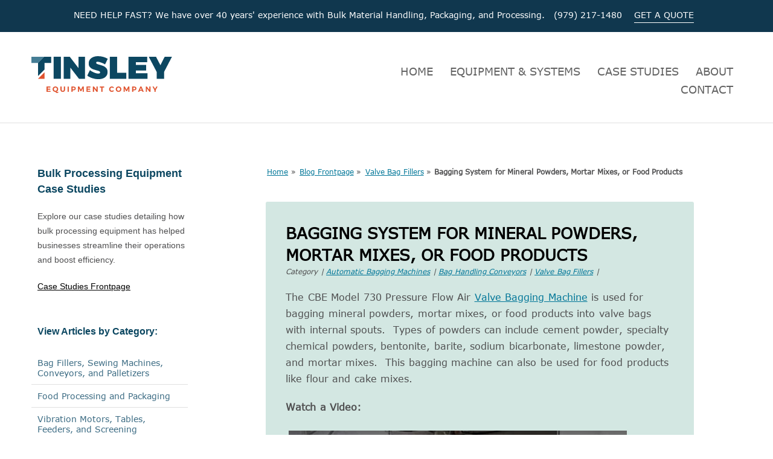

--- FILE ---
content_type: text/html; charset=UTF-8
request_url: https://www.tinsleycompany.com/bagging-system-for-mineral-powders-mortar-mixes-or-food-products/
body_size: 11318
content:
<!DOCTYPE html><html dir="ltr" lang="en-US"><head><meta charset="UTF-8" /><meta name="viewport" content="width=device-width, initial-scale=1" />  <script>(function(a,s,y,n,c,h,i,d,e){s.className+=' '+y;h.start=1*new Date;
h.end=i=function(){s.className=s.className.replace(RegExp(' ?'+y),'')};
(a[n]=a[n]||[]).hide=h;setTimeout(function(){i();h.end=null},c);h.timeout=c;
})(window,document.documentElement,'async-hide','dataLayer',4000,
{'GTM-MPZVT3K':true});</script>  <script>(function(w,d,s,l,i){w[l]=w[l]||[];w[l].push({'gtm.start':
new Date().getTime(),event:'gtm.js'});var f=d.getElementsByTagName(s)[0],
j=d.createElement(s),dl=l!='dataLayer'?'&l='+l:'';j.async=true;j.src=
'https://www.googletagmanager.com/gtm.js?id='+i+dl;f.parentNode.insertBefore(j,f);
})(window,document,'script','dataLayer','GTM-MPZVT3K');</script> <link href="https://www.tinsleycompany.com/feed/" rel="alternate" type="application/rss+xml" title="Tinsley Equipment Company feed" /><link href="https://www.tinsleycompany.com/xmlrpc.php" rel="pingback" /><link href="https://www.tinsleycompany.com/wp-content/uploads/2020/11/favicon-1.ico" rel="shortcut icon" /><meta name='robots' content='index, follow, max-snippet:-1, max-image-preview:large, max-video-preview:-1' /> <style id="aoatfcss" media="all">*{word-wrap:break-word;margin:0;padding:0;box-sizing:border-box}html{-webkit-text-size-adjust:100%;-ms-text-size-adjust:100%}.wp-caption,img{max-width:100%;height:auto}body{font-size:16px;line-height:26px;color:#111}p a{text-decoration:underline}.post_box{padding:26px 26px 0;border-top:1px dotted #ddd}.post_box.top{border-top:0}button{overflow:visible;-webkit-appearance:none;font-family:inherit;font-size:inherit;line-height:1em;font-weight:700;background-color:#fff;padding:10px;border:3px double #ddd}.post_box:after,.post_content:after{display:table;clear:both;content:''}@media all and (max-width:896px){body{padding-top:0}}@media all and (max-width:469px){.post_box{padding-right:16px;padding-left:16px}}:root{--wp-block-synced-color:#7a00df;--wp-block-synced-color--rgb:122,0,223;--wp-bound-block-color:var(--wp-block-synced-color);--wp-editor-canvas-background:#ddd;--wp-admin-theme-color:#007cba;--wp-admin-theme-color--rgb:0,124,186;--wp-admin-theme-color-darker-10:#006ba1;--wp-admin-theme-color-darker-10--rgb:0,107,160.5;--wp-admin-theme-color-darker-20:#005a87;--wp-admin-theme-color-darker-20--rgb:0,90,135;--wp-admin-border-width-focus:2px;--wp--preset--font-size--normal:16px;--wp--preset--font-size--huge:42px}@media (min-resolution:192dpi){:root{--wp-admin-border-width-focus:1.5px}}html :where(img[class*=wp-image-]){height:auto;max-width:100%}:where(figure){margin:0 0 1em}img{border:0;max-width:100%;height:auto;display:block}em,strong{font-style:normal;font-weight:400}ul{list-style:none}a{color:#000;text-decoration:none;outline:0!important}h1,h3,h4{font-size:100%;font-weight:700}h1{font-size:24px}h3{font-size:18px}h4{font-size:16px}p{font-size:16px;line-height:24px}figure,header,nav{display:block}.clear{clear:both;font-size:1px;line-height:1px;display:block;height:0}.clearfix:after{content:'';clear:both;font-size:1px;line-height:1px;display:block;height:0}@font-face{font-family:Verdana;src:url(https://www.tinsleycompany.com/html/css/../fonts/Verdana/Verdana.eot?#iefix) format('embedded-opentype'),url(https://www.tinsleycompany.com/html/css/../fonts/Verdana/Verdana.woff) format('woff'),url(https://www.tinsleycompany.com/html/css/../fonts/Verdana/Verdana.ttf) format('truetype'),url(https://www.tinsleycompany.com/html/css/../fonts/Verdana/Verdana.svg#Verdana) format('svg');font-weight:400;font-style:normal;font-display:swap}body{font-family:arial,sans-serif;position:relative;background:#fff;padding-top:0}em{font-style:italic}.container-tec{max-width:1206px;margin:0 auto;box-sizing:border-box;padding:0 15px}.wrapper{width:100%;margin:0 auto}.header-top{background:#10374e;padding:15px 0}.header-top-in{text-align:center}.header-top-in p{font-size:14px;font-family:Verdana;font-weight:400;font-style:normal;line-height:20px;color:#fff}.header-top-in p a{text-decoration:none;text-transform:uppercase;color:#fff;padding:0 10px 0 15px;display:inline-block}.header-top-in p a span{text-transform:uppercase;border-bottom:1px solid #fff;padding:0 0 2px;display:inline-block}.header-top-in.mobileview{display:none}.header-bottom{padding:40px 15px 35px}.logo{float:left;width:20%;display:inline-block}nav{float:right;width:70%;display:inline-block;padding:15px 0 0}nav ul{margin:0 -20px;font-size:0;text-align:right}nav ul li{display:inline-block;padding:0 20px;vertical-align:top}nav ul li a{font-size:18px;font-family:Verdana;font-weight:400;font-style:normal;line-height:21px;color:#626262;text-decoration:none;text-transform:uppercase}.footer-banner-mobileview{display:none}.main{border-top:1px solid #e0e0e0}.main-sec{padding:70px 0 0}.main-left{float:left;display:inline-block;width:22%}.accordion{font-size:14px;line-height:17px;font-family:Verdana;font-weight:400;font-style:normal;color:#3a6a82;text-decoration:none;border-bottom:1px solid #e0e0e0!important;display:block;padding:10px;width:100%;text-align:left;outline:0;border:none;background:0 0}.pricetag{padding:33px 0 0}.panel{display:none;overflow:hidden}.panel ul{border-bottom:1px solid #e0e0e0!important;padding:0 0 10px 17px}.panel ul li{display:block;width:100%}.panel ul li a{font-size:12px;line-height:17px;font-family:Verdana;font-weight:400;font-style:normal;color:#626262;text-decoration:none;display:block;padding:10px 0 0 16px;position:relative}.main-right{float:right;display:inline-block;width:67%}.here{padding:0 0 30px}.here p{font-size:12px;line-height:22px;font-family:Verdana;font-weight:400;font-style:normal;color:#626262}.here p a{font-size:12px;line-height:17px;font-family:Verdana;font-weight:400;font-style:normal;color:#626262;text-decoration:none;border-bottom:1px solid #626262;padding:0 0 2px 2px}.blog-sidebar h3,.blog-sidebar h4,.blog-sidebar p{padding-left:10px;margin-bottom:20px}.blog-sidebar h3,.blog-sidebar h4{color:#0c4761}.blog-sidebar h4{padding-top:30px}.blog-sidebar p{font-size:14px;color:#4f4f50}.blog-here{margin-bottom:-50px}.tec-blog #breadcrumbs{font-size:12px}.tec-blog .here p a{border-bottom:none}.tec-blog .post_box{padding:33px;border-top:none;border-bottom:1px solid #ddd;margin-top:40px;background:#d3e7e2;border-radius:3px;max-width:90%}.tec-blog h1{color:#000;font-size:26px;line-height:36px;font-family:Verdana;font-weight:700;font-style:normal;text-transform:uppercase}p.tec-article-category{font-size:12px!important}.tec-blog .main-right p,.tec-blog-article .main-right ul{color:#4f4f50;font-size:1rem;line-height:170%;font-family:Verdana;font-weight:400;font-style:normal;padding:0 0 20px;word-spacing:.5px;letter-spacing:0}.tec-blog-article .main-right ul{padding:0;list-style:disc;margin-left:25px;margin-bottom:25px}.tec-blog-article .main-right ul li{padding-bottom:13px}.tec-blog-article .main-right .wp-caption-text{font-size:12px;margin-top:-20px;font-style:italic;color:#515151}.tec-blog .main-right p a,.tec-blog .main-right ul a{color:#017698;text-decoration:underline}.tec-blog-article .main-right .post_content img{margin-bottom:20px}.tec-blog strong{font-weight:700}@media only screen and (max-width:1315px){nav ul li{padding:0 14px}nav ul{margin:0}nav{width:54%}}@media only screen and (max-width:1215px){nav{width:63%}nav ul li{padding:0 11px}.main-right{width:70%}.main-left{width:25%}}@media only screen and (max-width:1079px){nav{width:66%}.main-left{width:27%}.main-right{width:67%}}@media only screen and (max-width:991px){.logo{width:35%}nav{width:64%}nav ul li{padding:0 9px}nav ul li a{font-size:14px}.header-top-in p{font-size:12px}.header-top-in p strong{font-weight:700;padding-right:5px}.main-left{width:34%}.panel ul{padding:0 0 10px 16px}.main-right{width:60%}.here p a{font-size:11px}}@media only screen and (max-width:767px){.header-top-in{display:none}.header-top-in.mobileview{display:block}.logo{width:100%;float:none;padding:0;text-align:center}.logo a{display:inline-block}nav{float:none;width:94%;margin:0 auto;display:block}nav ul{text-align:center}nav ul li{padding:0 7px}nav ul li a{font-size:17px}.footer-banner-mobileview{display:block!important}.main-left{display:none}.main-right{width:100%}.main .container-tec{padding:25px}.main-sec{padding:15px 0 0}.here{text-align:center}.blog-here{margin-bottom:0}.tec-blog h1{text-align:center;font-size:36px}.tec-blog-article .here{padding:0}.tec-blog-article h1{font-size:26px;text-align:left}.tec-blog-article .tec-article-category{margin-bottom:20px}.tec-blog .post_box{padding:20px;background:#d3e7e2;border-radius:3px;max-width:100%}.tec-blog .main-right p{font-size:1rem;padding:0}.tec-blog-article .main-right p{font-size:1rem;padding:0 0 13px}.tec-blog-article #breadcrumbs{font-size:12px}}@media only screen and (max-width:599px){nav ul li{padding:0 6px}nav ul li a{font-size:13px}.header-bottom{padding:30px 0 15px}nav{width:94%}}@media only screen and (max-width:479px){.header-top-in p a{padding:0 5px}nav{width:100%;margin-top:20px;padding:0}nav ul li{padding:3px 8px}nav ul li a{font-size:14px;text-decoration:underline}.header-bottom{padding:25px 0}.footer-banner-mobileview figure img{height:221px}}</style><link rel="stylesheet" media="print" href="https://www.tinsleycompany.com/wp-content/cache/autoptimize/css/autoptimize_9a14b0f041c1e3f2afc6be4774420519.css" onload="this.onload=null;this.media='all';"><link rel="stylesheet" media="print" href="https://www.tinsleycompany.com/wp-content/cache/autoptimize/css/autoptimize_00df71b5809d374b00ce03791ac8fac1.css" onload="this.onload=null;this.media='screen';"><noscript id="aonoscrcss"><link media="all" href="https://www.tinsleycompany.com/wp-content/cache/autoptimize/css/autoptimize_9a14b0f041c1e3f2afc6be4774420519.css" rel="stylesheet"><link media="screen" href="https://www.tinsleycompany.com/wp-content/cache/autoptimize/css/autoptimize_00df71b5809d374b00ce03791ac8fac1.css" rel="stylesheet"></noscript><title>Bagging System for Mineral Powders, Mortar Mixes, or Food Products</title><meta name="description" content="System includes a bag placer, valve bagging machine, robotic palletizer, and automatic stretch wrapping machine." /><link rel="canonical" href="https://www.tinsleycompany.com/bagging-system-for-mineral-powders-mortar-mixes-or-food-products/" /><meta property="og:locale" content="en_US" /><meta property="og:type" content="article" /><meta property="og:title" content="Bagging System for Mineral Powders, Mortar Mixes, or Food Products" /><meta property="og:description" content="System includes a bag placer, valve bagging machine, robotic palletizer, and automatic stretch wrapping machine." /><meta property="og:url" content="https://www.tinsleycompany.com/bagging-system-for-mineral-powders-mortar-mixes-or-food-products/" /><meta property="og:site_name" content="Tinsley Equipment Company" /><meta property="article:published_time" content="2017-07-24T19:40:13+00:00" /><meta property="article:modified_time" content="2020-10-26T15:52:57+00:00" /><meta property="og:image" content="https://www.tinsleycompany.com/wp-content/uploads/2017/07/bagging-system-for-mineral-powders-mortar-mixes-or-food-products.jpg" /><meta property="og:image:width" content="1280" /><meta property="og:image:height" content="720" /><meta property="og:image:type" content="image/jpeg" /><meta name="author" content="Tinsley Company" /><meta name="twitter:card" content="summary_large_image" /><meta name="twitter:label1" content="Written by" /><meta name="twitter:data1" content="Tinsley Company" /><meta name="twitter:label2" content="Est. reading time" /><meta name="twitter:data2" content="1 minute" /> <script type="application/ld+json" class="yoast-schema-graph">{"@context":"https://schema.org","@graph":[{"@type":"Article","@id":"https://www.tinsleycompany.com/bagging-system-for-mineral-powders-mortar-mixes-or-food-products/#article","isPartOf":{"@id":"https://www.tinsleycompany.com/bagging-system-for-mineral-powders-mortar-mixes-or-food-products/"},"author":{"name":"Tinsley Company","@id":"https://www.tinsleycompany.com/#/schema/person/2e0831c70b5cc0a7760f5841180b25c8"},"headline":"Bagging System for Mineral Powders, Mortar Mixes, or Food Products","datePublished":"2017-07-24T19:40:13+00:00","dateModified":"2020-10-26T15:52:57+00:00","mainEntityOfPage":{"@id":"https://www.tinsleycompany.com/bagging-system-for-mineral-powders-mortar-mixes-or-food-products/"},"wordCount":228,"publisher":{"@id":"https://www.tinsleycompany.com/#organization"},"image":{"@id":"https://www.tinsleycompany.com/bagging-system-for-mineral-powders-mortar-mixes-or-food-products/#primaryimage"},"thumbnailUrl":"https://www.tinsleycompany.com/wp-content/uploads/2017/07/bagging-system-for-mineral-powders-mortar-mixes-or-food-products.jpg","articleSection":["Automatic Bagging Machines","Bag Handling Conveyors","Valve Bag Fillers"],"inLanguage":"en-US"},{"@type":"WebPage","@id":"https://www.tinsleycompany.com/bagging-system-for-mineral-powders-mortar-mixes-or-food-products/","url":"https://www.tinsleycompany.com/bagging-system-for-mineral-powders-mortar-mixes-or-food-products/","name":"Bagging System for Mineral Powders, Mortar Mixes, or Food Products","isPartOf":{"@id":"https://www.tinsleycompany.com/#website"},"primaryImageOfPage":{"@id":"https://www.tinsleycompany.com/bagging-system-for-mineral-powders-mortar-mixes-or-food-products/#primaryimage"},"image":{"@id":"https://www.tinsleycompany.com/bagging-system-for-mineral-powders-mortar-mixes-or-food-products/#primaryimage"},"thumbnailUrl":"https://www.tinsleycompany.com/wp-content/uploads/2017/07/bagging-system-for-mineral-powders-mortar-mixes-or-food-products.jpg","datePublished":"2017-07-24T19:40:13+00:00","dateModified":"2020-10-26T15:52:57+00:00","description":"System includes a bag placer, valve bagging machine, robotic palletizer, and automatic stretch wrapping machine.","breadcrumb":{"@id":"https://www.tinsleycompany.com/bagging-system-for-mineral-powders-mortar-mixes-or-food-products/#breadcrumb"},"inLanguage":"en-US","potentialAction":[{"@type":"ReadAction","target":["https://www.tinsleycompany.com/bagging-system-for-mineral-powders-mortar-mixes-or-food-products/"]}]},{"@type":"ImageObject","inLanguage":"en-US","@id":"https://www.tinsleycompany.com/bagging-system-for-mineral-powders-mortar-mixes-or-food-products/#primaryimage","url":"https://www.tinsleycompany.com/wp-content/uploads/2017/07/bagging-system-for-mineral-powders-mortar-mixes-or-food-products.jpg","contentUrl":"https://www.tinsleycompany.com/wp-content/uploads/2017/07/bagging-system-for-mineral-powders-mortar-mixes-or-food-products.jpg","width":1280,"height":720,"caption":"bagging system for mineral powders mortar mixes or food products"},{"@type":"BreadcrumbList","@id":"https://www.tinsleycompany.com/bagging-system-for-mineral-powders-mortar-mixes-or-food-products/#breadcrumb","itemListElement":[{"@type":"ListItem","position":1,"name":"Home","item":"https://www.tinsleycompany.com/"},{"@type":"ListItem","position":2,"name":"Blog Frontpage","item":"https://www.tinsleycompany.com/blog/"},{"@type":"ListItem","position":3,"name":"Valve Bag Fillers","item":"https://www.tinsleycompany.com/category/valve-bag-fillers/"},{"@type":"ListItem","position":4,"name":"Bagging System for Mineral Powders, Mortar Mixes, or Food Products"}]},{"@type":"WebSite","@id":"https://www.tinsleycompany.com/#website","url":"https://www.tinsleycompany.com/","name":"Tinsley Equipment Company","description":"Specializing in Industrial Packaging &amp; Processing Systems Since 1978","publisher":{"@id":"https://www.tinsleycompany.com/#organization"},"potentialAction":[{"@type":"SearchAction","target":{"@type":"EntryPoint","urlTemplate":"https://www.tinsleycompany.com/?s={search_term_string}"},"query-input":{"@type":"PropertyValueSpecification","valueRequired":true,"valueName":"search_term_string"}}],"inLanguage":"en-US"},{"@type":"Organization","@id":"https://www.tinsleycompany.com/#organization","name":"Tinsley Equipment Company LLC","url":"https://www.tinsleycompany.com/","logo":{"@type":"ImageObject","inLanguage":"en-US","@id":"https://www.tinsleycompany.com/#/schema/logo/image/","url":"https://www.tinsleycompany.com/wp-content/uploads/2020/11/Tinsley-Equipment-Company-LLC.jpg","contentUrl":"https://www.tinsleycompany.com/wp-content/uploads/2020/11/Tinsley-Equipment-Company-LLC.jpg","width":1240,"height":349,"caption":"Tinsley Equipment Company LLC"},"image":{"@id":"https://www.tinsleycompany.com/#/schema/logo/image/"},"sameAs":["https://www.linkedin.com/company/tinsley-equipment-company/","https://www.youtube.com/user/tinsleycompany/"]},{"@type":"Person","@id":"https://www.tinsleycompany.com/#/schema/person/2e0831c70b5cc0a7760f5841180b25c8","name":"Tinsley Company"}]}</script> <link rel='dns-prefetch' href='//www.tinsleycompany.com' /> <script type="text/javascript" src="https://www.tinsleycompany.com/wp-includes/js/jquery/jquery.min.js?ver=3.7.1" id="jquery-core-js"></script> <link rel="preload" href="https://www.tinsleycompany.com/html/fonts/Verdana/Verdana.woff" as="font" type="font/woff" crossorigin="anonymous"> <!--[if lt IE 9]> <script src="https://oss.maxcdn.com/libs/html5shiv/3.7.0/html5shiv.js"></script> <style></style><![endif]--><meta name="format-detection" content="telephone=no"> <noscript><link media='all' rel="stylesheet" href="https://cdnjs.cloudflare.com/ajax/libs/font-awesome/4.7.0/css/font-awesome.min.css"></noscript><link media='print' onload="this.onload=null;this.media='all';" rel="stylesheet" href="https://cdnjs.cloudflare.com/ajax/libs/font-awesome/4.7.0/css/font-awesome.min.css"></head><body class="tec-blog-article template-single"><div class="tec-blog"><div class="wrapper"><header><div class="header-top"><div class="container-tec"><div class="header-top-in"><p>NEED HELP FAST? We have over 40 years' experience with Bulk Material Handling, Packaging, and Processing. &nbsp; (979) 217-1480 <a href="https://www.tinsleycompany.com/contact/"><span>GET A QUOTE</span></a></p></div><div class="header-top-in mobileview"><p><strong>NEED HELP FAST?</strong> &nbsp; <a class="phone-header-link" style="padding: 0 5px 10px 5px;" href="tel:979-217-1480">(979) 217-1480</a> &nbsp; <a href="https://www.tinsleycompany.com/contact/"><span> GET A QUOTE</span></a></p></div></div></div><div class="header-bottom"><div class="container-tec"><div class="header-bottom-sec"><div class="logo"> <a href="https://www.tinsleycompany.com/"><noscript><img src="https://www.tinsleycompany.com/html/images/tinsley-equipment-company-logo.svg" alt="Tinsley Equipment Company" width="233" height="61"></noscript><img class="lazyload" src='data:image/svg+xml,%3Csvg%20xmlns=%22http://www.w3.org/2000/svg%22%20viewBox=%220%200%20233%2061%22%3E%3C/svg%3E' data-src="https://www.tinsleycompany.com/html/images/tinsley-equipment-company-logo.svg" alt="Tinsley Equipment Company" width="233" height="61"></a></div><nav><ul class="clearfix"><li ><a href="https://www.tinsleycompany.com/">HOME</a></li><li ><a href="https://www.tinsleycompany.com/equipment-systems/">EQUIPMENT &amp; SYSTEMS</a></li><li><a href="https://www.tinsleycompany.com/blog/">CASE STUDIES</a></li><li><a href="https://www.tinsleycompany.com/about/">ABOUT</a></li><li><a href="https://www.tinsleycompany.com/contact/">CONTACT</a></li></ul></nav><div class="clear"></div></div></div></div></header><div class="main"><div class="container-tec"><div class="main-sec"><div class="main-left"><div class="list"><div class="blog-sidebar"><h3>Bulk Processing Equipment Case Studies</h3><p>Explore our case studies detailing how bulk processing equipment has helped businesses streamline their operations and boost efficiency.</p><p><a href="https://www.tinsleycompany.com/blog/">Case Studies Frontpage</a></p><h4>View Articles by Category:</h4></div><div class="list"><ul class="clearfix"><li> <button class="accordion">Bag Fillers, Sewing Machines,<br>Conveyors, and Palletizers</button><div class="panel"><ul class="clearfix"><li><a href="https://www.tinsleycompany.com/category/small-bag-fillers/">Small Bag Fillers</a></li><li><a href="https://www.tinsleycompany.com/category/open-mouth-bag-fillers/">Open Mouth Bagging Machines</a></li><li><a href="https://www.tinsleycompany.com/category/valve-bag-fillers/">Valve Bag Fillers</a></li><li><a href="https://www.tinsleycompany.com/category/bulk-bag-fillers/">Bulk Bag Fillers</a></li><li><a href="https://www.tinsleycompany.com/category/bulk-bag-unloaders/">Bulk Bag Unloaders</a></li><li><a href="https://www.tinsleycompany.com/category/bag-sealers-stitching-sewing/">Bag Sewing Machines and Sealers</a></li><li><a href="https://www.tinsleycompany.com/category/palletizing/">High Speed Robotic Palletizers</a></li><li><a href="https://www.tinsleycompany.com/category/automatic-bagging-machines/">Automatic Bagging Machines</a></li><li><a href="https://www.tinsleycompany.com/category/bag-handling-conveyors/">Bag Handling Conveyors</a></li><li><a href="https://www.tinsleycompany.com/category/bagging-equipment-by-product/">Bagging Equipment by Product</a></li></ul></div></li><li> <button class="accordion">Food Processing and Packaging</button><div class="panel"><ul class="clearfix"><li><a href="https://www.tinsleycompany.com/category/food-seasoning-coating/">Food Seasoning and Coating</a></li><li><a href="https://www.tinsleycompany.com/category/intermediate-bulk-containers-ibc/">Intermediate Bulk Containers</a></li><li><a href="https://www.tinsleycompany.com/category/bulk-bag-unloaders/">Bulk Bag Unloaders</a></li><li><a href="https://www.tinsleycompany.com/category/magnetic-separation/">Magnetic Separation</a></li><li><a href="https://www.tinsleycompany.com/category/small-bag-fillers/">Small Bag Fillers</a></li><li><a href="https://www.tinsleycompany.com/category/open-mouth-bag-fillers/">Open Mouth Bag Fillers</a></li><li><a href="https://www.tinsleycompany.com/category/valve-bag-fillers/">Valve Bag Fillers</a></li><li><a href="https://www.tinsleycompany.com/category/bulk-bag-fillers/">Bulk Bag Fillers</a></li><li><a href="https://www.tinsleycompany.com/category/bag-sealers-stitching-sewing/">Bag Sewing Machines and Sealers</a></li><li><a href="https://www.tinsleycompany.com/category/bag-handling-conveyors/">Bag Handling Conveyors</a></li><li><a href="https://www.tinsleycompany.com/category/palletizing/">Palletizing</a></li><li><a href="https://www.tinsleycompany.com/category/automatic-bagging-machines/">Automatic Bagging Machines</a></li></ul></div></li><li> <button class="accordion">Vibration Motors, Tables, Feeders, and Screening</button><div class="panel"><ul class="clearfix"><li><a href="https://www.tinsleycompany.com/category/industrial-vibration-motors/">Vibration Motors</a></li><li><a href="https://www.tinsleycompany.com/category/vibration-tables/">Vibration Tables</a></li><li><a href="https://www.tinsleycompany.com/category/small-vibratory-feeders/">Small Vibratory Feeders</a></li><li><a href="https://www.tinsleycompany.com/category/large-vibratory-feeders/">Large Vibratory Feeders</a></li><li><a href="https://www.tinsleycompany.com/category/screening-machines/">Screening Fine Sand, Powder, and Chemicals</a></li><li><a href="https://www.tinsleycompany.com/category/dewatering-screens/">Dewatering Screens &amp; Wet Screening Solutions</a></li></ul></div></li><li> <button class="accordion">Industrial Mixers and Dust Control</button><div class="panel"><ul class="clearfix"><li><a href="https://www.tinsleycompany.com/category/industrial-mixers/">Industrial Mixers</a></li><li><a href="https://www.tinsleycompany.com/category/dust-control/">Dust Control</a></li></ul></div></li><li> <button class="accordion">Magnetic Separation</button><div class="panel"><ul class="clearfix"><li><a href="https://www.tinsleycompany.com/category/magnetic-separation/">Magnetic Separation</a></li></ul></div></li><li> <button class="accordion">Additional Bulk Processing &amp; Recycling Equipment</button><div class="panel"><ul class="clearfix"><li><a href="https://www.tinsleycompany.com/category/intermediate-bulk-containers-ibc/">Intermediate Bulk Containers</a></li><li><a href="https://www.tinsleycompany.com/category/bulk-processing-equipment/">Bulk Processing Equipment</a></li><li><a href="https://www.tinsleycompany.com/category/pneumatic-conveying/">Pneumatic Conveying</a></li><li><a href="https://www.tinsleycompany.com/category/recycling-systems/">Recycling Systems</a></li></ul></div></li></ul></div></div><div class="pricetag"><a href="https://www.tinsleycompany.com/contact/"><noscript><img src="https://www.tinsleycompany.com/html/images/button-sidebar-get-a-price-quote.svg" alt="Get a Price Quote" width="250" height="43"></noscript><img class="lazyload" src='data:image/svg+xml,%3Csvg%20xmlns=%22http://www.w3.org/2000/svg%22%20viewBox=%220%200%20250%2043%22%3E%3C/svg%3E' data-src="https://www.tinsleycompany.com/html/images/button-sidebar-get-a-price-quote.svg" alt="Get a Price Quote" width="250" height="43"></a></div></div><div class="main-right"><div class="here blog-here"><p id="breadcrumbs"><span><span><a href="https://www.tinsleycompany.com/">Home</a></span> » <span><a href="https://www.tinsleycompany.com/blog/">Blog Frontpage</a></span> » <span><a href="https://www.tinsleycompany.com/category/valve-bag-fillers/">Valve Bag Fillers</a></span> » <span class="breadcrumb_last" aria-current="page"><strong>Bagging System for Mineral Powders, Mortar Mixes, or Food Products</strong></span></span></p></div><div id="post-3411" class="post_box top"><div class="headline_area"><h1 class="headline">Bagging System for Mineral Powders, Mortar Mixes, or Food Products</h1></div><p class="tec-article-category"><em>Category | <a href="https://www.tinsleycompany.com/category/automatic-bagging-machines/">Automatic Bagging Machines</a> | <a href="https://www.tinsleycompany.com/category/bag-handling-conveyors/">Bag Handling Conveyors</a> | <a href="https://www.tinsleycompany.com/category/valve-bag-fillers/">Valve Bag Fillers</a> | </em></p><div class="post_content"><p>The CBE Model 730 Pressure Flow Air <a href="https://www.tinsleycompany.com/equipment-systems/bag-filling/valve-bagging-machines/">Valve Bagging Machine</a> is used for bagging mineral powders, mortar mixes, or food products into valve bags with internal spouts.  Types of powders can include cement powder, specialty chemical powders, bentonite, barite, sodium bicarbonate, limestone powder, and mortar mixes.  This bagging machine can also be used for food products like flour and cake mixes.</p><p><strong>Watch a Video:</strong></p><div class="lyte-wrapper" title="Bagging System: Mineral Powders, Mortar Mixes or Food Products" style="width:560px;max-width:100%;margin:5px;"><div class="lyMe" id="WYL_q9vXK7hfkoY"><div id="lyte_q9vXK7hfkoY" data-src="https://www.tinsleycompany.com/wp-content/plugins/wp-youtube-lyte/lyteCache.php?origThumbUrl=https%3A%2F%2Fi.ytimg.com%2Fvi%2Fq9vXK7hfkoY%2Fhqdefault.jpg" class="pL"><div class="tC"><div class="tT">Bagging System: Mineral Powders, Mortar Mixes or Food Products</div></div><div class="play"></div><div class="ctrl"><div class="Lctrl"></div><div class="Rctrl"></div></div></div><noscript><a href="https://youtu.be/q9vXK7hfkoY" rel="nofollow"><img fetchpriority="high" decoding="async" src="https://www.tinsleycompany.com/wp-content/plugins/wp-youtube-lyte/lyteCache.php?origThumbUrl=https%3A%2F%2Fi.ytimg.com%2Fvi%2Fq9vXK7hfkoY%2F0.jpg" alt="Bagging System: Mineral Powders, Mortar Mixes or Food Products" width="560" height="295" /><br />Watch this video on YouTube</a></noscript></div></div><div class="lL" style="max-width:100%;width:560px;margin:5px;"></div></p><p>The operator, or <a href="https://www.tinsleycompany.com/equipment-systems/automated-bagging-machines/">automated bag placer</a>, spouts the valve bag onto the machine.  Then, compressed air forces the powder material from a hopper above the bagging machine into the bag.  When the valve bag is filled to a set weight, it drops away onto a take away conveyor.</p><p><span id="more-3411"></span></p><p>In the video, the bags are automatically turned using a 90 degree transfer conveyor.  Then, the bags move through a <a href="https://www.tinsleycompany.com/equipment-systems/bag-conveyors/">bag flattener conveyor</a> to make them more uniform in size and easier to palletize.  The bags move to a station, where a <a href="https://www.tinsleycompany.com/equipment-systems/palletizing-machines-robots/">palletizing robot</a> removes the bag from the roller conveyor and places it onto a wooden pallet.  Then, the filled pallet is conveyed to an <a href="https://www.tinsleycompany.com/equipment-systems/pallet-wrapping-stretch-wrappers/">automatic pallet wrapping machine</a>.  Wrapped and filled pallets are conveyed to an accumulation station, where a fork lift truck moves them for warehouse storage and or immediate shipping.</p><p><strong>Ask a question or get a price quote.</strong></p></div><p style="margin-top: 10px;"><a class="blog-quote-button" href="https://www.tinsleycompany.com/contact/">Get a Price Quote<br>Express Contact Form</a></p></div><div class="prev_next"><p class="previous_post">Previous post: <a href="https://www.tinsleycompany.com/bagging-coarse-solar-salt-into-plastic-open-mouth-bags/" rel="prev">Bagging Coarse Solar Salt into Plastic Open Mouth Bags</a></p><p class="next_post">Next post: <a href="https://www.tinsleycompany.com/magnet-removes-tramp-metal-staples-nails-from-shredded-wood-pallets/" rel="next">Magnet Removes Staples and Nails from Shredded Wood Pallets</a></p><p style="margin-top: 15px;"><a href="https://www.tinsleycompany.com/blog/">&#171; Blog Frontpage</a></p></div></div><div class="clear"></div></div></div></div><footer><div class="footer-banner"><figure><noscript><img src="https://www.tinsleycompany.com/html/images/banner1.jpg" alt="footer background" width="1305" height="210"></noscript><img class="lazyload" src='data:image/svg+xml,%3Csvg%20xmlns=%22http://www.w3.org/2000/svg%22%20viewBox=%220%200%201305%20210%22%3E%3C/svg%3E' data-src="https://www.tinsleycompany.com/html/images/banner1.jpg" alt="footer background" width="1305" height="210"></figure></div><div class="footer-banner-mobileview"><figure><noscript><img src="https://www.tinsleycompany.com/html/images/footer-banner2.jpg" alt="footer background" width="772" height="211"></noscript><img class="lazyload" src='data:image/svg+xml,%3Csvg%20xmlns=%22http://www.w3.org/2000/svg%22%20viewBox=%220%200%20772%20211%22%3E%3C/svg%3E' data-src="https://www.tinsleycompany.com/html/images/footer-banner2.jpg" alt="footer background" width="772" height="211"></figure></div><div class="footer-in"><div class="footer-top"><ul class="clearfix"><li><a href="https://www.tinsleycompany.com/contact/" class="get">Get a Quote </a></li><li><p>Call: (979) 217-1480</p></li></ul></div><div class="footer-bottom"><ul class="clearfix"><li><a href="https://www.tinsleycompany.com/">HOME</a></li><li><a href="https://www.tinsleycompany.com/equipment-systems/">EQUIPMENT &amp; SYSTEMS</a></li><li><a href="https://www.tinsleycompany.com/blog/">CASE STUDIES</a></li><li><a href="https://www.tinsleycompany.com/sitemap/">SITEMAP</a></li><li><p>&copy; 2001 - 2026 Tinsley Equipment Company LLC. All rights reserved.</p></li></ul></div></div></footer></div> <script src="https://ajax.googleapis.com/ajax/libs/jquery/3.5.1/jquery.min.js"></script> <script>$(document).ready(function(e) { 
		//Accordion
		$('.list ul li.active .panel').show();   
		$('.accordion').click(function(){
			$(this).closest('li').toggleClass('active');
			$(this).closest('li').find('.panel').slideToggle();
			
		});	
	});</script> </div> <script type="speculationrules">{"prefetch":[{"source":"document","where":{"and":[{"href_matches":"/*"},{"not":{"href_matches":["/wp-*.php","/wp-admin/*","/wp-content/uploads/*","/wp-content/*","/wp-content/plugins/*","/wp-content/themes/thesis/*","/*\\?(.+)"]}},{"not":{"selector_matches":"a[rel~=\"nofollow\"]"}},{"not":{"selector_matches":".no-prefetch, .no-prefetch a"}}]},"eagerness":"conservative"}]}</script> <noscript><style>.lazyload{display:none;}</style></noscript><script data-noptimize="1">window.lazySizesConfig=window.lazySizesConfig||{};window.lazySizesConfig.loadMode=1;</script><script async data-noptimize="1" src='https://www.tinsleycompany.com/wp-content/plugins/autoptimize/classes/external/js/lazysizes.min.js?ao_version=3.1.14'></script><script data-cfasync="false">var bU="https://www.tinsleycompany.com/wp-content/plugins/wp-youtube-lyte/lyte/";var mOs=null;style = document.createElement("style");style.type = "text/css";rules = document.createTextNode(".lyte-wrapper-audio div, .lyte-wrapper div {margin:0px; overflow:hidden;} .lyte,.lyMe{position:relative;padding-bottom:56.25%;height:0;overflow:hidden;background-color:#777;} .fourthree .lyMe, .fourthree .lyte {padding-bottom:75%;} .lidget{margin-bottom:5px;} .lidget .lyte, .widget .lyMe {padding-bottom:0!important;height:100%!important;} .lyte-wrapper-audio .lyte{height:38px!important;overflow:hidden;padding:0!important} .lyMe iframe, .lyte iframe,.lyte .pL{position:absolute !important;top:0;left:0;width:100%;height:100%!important;background:no-repeat scroll center #000;background-size:cover;cursor:pointer} .tC{left:0;position:absolute;top:0;width:100%} .tC{background-image:linear-gradient(to bottom,rgba(0,0,0,0.6),rgba(0,0,0,0))} .tT{color:#FFF;font-family:Roboto,sans-serif;font-size:16px;height:auto;text-align:left;padding:5px 10px 50px 10px} .play{background:no-repeat scroll 0 0 transparent;width:88px;height:63px;position:absolute;left:43%;left:calc(50% - 44px);left:-webkit-calc(50% - 44px);top:38%;top:calc(50% - 31px);top:-webkit-calc(50% - 31px);} .widget .play {top:30%;top:calc(45% - 31px);top:-webkit-calc(45% - 31px);transform:scale(0.6);-webkit-transform:scale(0.6);-ms-transform:scale(0.6);} .lyte:hover .play{background-position:0 -65px;} .lyte-audio .pL{max-height:38px!important} .lyte-audio iframe{height:438px!important} .lyte .ctrl{background:repeat scroll 0 -220px rgba(0,0,0,0.3);width:100%;height:40px;bottom:0px;left:0;position:absolute;} .lyte-wrapper .ctrl{display:none}.Lctrl{background:no-repeat scroll 0 -137px transparent;width:158px;height:40px;bottom:0;left:0;position:absolute} .Rctrl{background:no-repeat scroll -42px -179px transparent;width:117px;height:40px;bottom:0;right:0;position:absolute;padding-right:10px;}.lyte-audio .play{display:none}.lyte-audio .ctrl{background-color:rgba(0,0,0,1)}.lyte .hidden{display:none} .lyte-align.aligncenter{display:flex;flex-direction:column;align-items:center}.lyte-align.alignwide > *{width:auto !important}.lyte-align.alignfull > *{width:auto !important}");if(style.styleSheet) { style.styleSheet.cssText = rules.nodeValue;} else {style.appendChild(rules);}document.getElementsByTagName("head")[0].appendChild(style);</script><script data-cfasync="false" async src="https://www.tinsleycompany.com/wp-content/plugins/wp-youtube-lyte/lyte/lyte-min.js?wyl_version=1.7.29"></script> <script type="text/javascript" id="jquery-fancybox-js-extra">var efb_i18n = {"close":"Close","next":"Next","prev":"Previous","startSlideshow":"Start slideshow","toggleSize":"Toggle size"};
//# sourceURL=jquery-fancybox-js-extra</script> <script type="text/javascript" id="jquery-fancybox-js-after">var fb_timeout, fb_opts={'autoScale':true,'showCloseButton':true,'width':560,'height':340,'margin':20,'pixelRatio':'false','padding':10,'centerOnScroll':false,'enableEscapeButton':true,'speedIn':300,'speedOut':300,'overlayShow':true,'hideOnOverlayClick':true,'overlayColor':'#000','overlayOpacity':0.6,'minViewportWidth':320,'minVpHeight':320,'disableCoreLightbox':'true','enableBlockControls':'true','fancybox_openBlockControls':'true' };
if(typeof easy_fancybox_handler==='undefined'){
var easy_fancybox_handler=function(){
jQuery([".nolightbox","a.wp-block-file__button","a.pin-it-button","a[href*='pinterest.com\/pin\/create']","a[href*='facebook.com\/share']","a[href*='twitter.com\/share']"].join(',')).addClass('nofancybox');
jQuery('a.fancybox-close').on('click',function(e){e.preventDefault();jQuery.fancybox.close()});
/* IMG */
						var unlinkedImageBlocks=jQuery(".wp-block-image > img:not(.nofancybox,figure.nofancybox>img)");
						unlinkedImageBlocks.wrap(function() {
							var href = jQuery( this ).attr( "src" );
							return "<a href='" + href + "'></a>";
						});
var fb_IMG_select=jQuery('a[href*=".jpg" i]:not(.nofancybox,li.nofancybox>a,figure.nofancybox>a),area[href*=".jpg" i]:not(.nofancybox),a[href*=".png" i]:not(.nofancybox,li.nofancybox>a,figure.nofancybox>a),area[href*=".png" i]:not(.nofancybox),a[href*=".webp" i]:not(.nofancybox,li.nofancybox>a,figure.nofancybox>a),area[href*=".webp" i]:not(.nofancybox),a[href*=".jpeg" i]:not(.nofancybox,li.nofancybox>a,figure.nofancybox>a),area[href*=".jpeg" i]:not(.nofancybox)');
fb_IMG_select.addClass('fancybox image');
var fb_IMG_sections=jQuery('.gallery,.wp-block-gallery,.tiled-gallery,.wp-block-jetpack-tiled-gallery,.ngg-galleryoverview,.ngg-imagebrowser,.nextgen_pro_blog_gallery,.nextgen_pro_film,.nextgen_pro_horizontal_filmstrip,.ngg-pro-masonry-wrapper,.ngg-pro-mosaic-container,.nextgen_pro_sidescroll,.nextgen_pro_slideshow,.nextgen_pro_thumbnail_grid,.tiled-gallery');
fb_IMG_sections.each(function(){jQuery(this).find(fb_IMG_select).attr('rel','gallery-'+fb_IMG_sections.index(this));});
jQuery('a.fancybox,area.fancybox,.fancybox>a').each(function(){jQuery(this).fancybox(jQuery.extend(true,{},fb_opts,{'transition':'elastic','transitionIn':'elastic','transitionOut':'elastic','opacity':false,'hideOnContentClick':false,'titleShow':false,'titlePosition':'over','titleFromAlt':true,'showNavArrows':true,'enableKeyboardNav':true,'cyclic':false,'mouseWheel':'true','changeSpeed':250,'changeFade':300}))});
};};
jQuery(easy_fancybox_handler);jQuery(document).on('post-load',easy_fancybox_handler);

//# sourceURL=jquery-fancybox-js-after</script> <script defer src="https://www.tinsleycompany.com/wp-content/cache/autoptimize/js/autoptimize_4a93dd49793cfeea93aaa15d1d46e240.js"></script></body></html>

--- FILE ---
content_type: text/css
request_url: https://www.tinsleycompany.com/wp-content/cache/autoptimize/css/autoptimize_9a14b0f041c1e3f2afc6be4774420519.css
body_size: 13227
content:
*{margin:0;padding:0;word-wrap:break-word}html{-webkit-text-size-adjust:100%;-ms-text-size-adjust:100%}h1,h2,h3,h4,h5,h6{font-weight:400}table{border-collapse:collapse;border-spacing:0}img,fieldset{border:0}abbr,acronym{text-decoration:none}code{line-height:1em}pre{overflow:auto;word-wrap:normal;-moz-tab-size:4;tab-size:4}sub,sup{line-height:.5em}img,.wp-caption{max-width:100%;height:auto}iframe,video,embed,object{display:block;max-width:100%}img{display:block}.left,.alignleft,img[align=left]{display:block;float:left}.right,.alignright,img[align=right]{display:block;float:right}.center,.aligncenter,img[align=middle]{display:block;float:none;text-align:center;margin-right:auto;margin-left:auto}.clear{clear:both}input[type=submit],button{cursor:pointer;overflow:visible;-webkit-appearance:none}.wp-smiley{display:inline}body{font-family:Georgia,"Times New Roman",Times,serif;font-size:16px;line-height:26px;color:#111;background-color:#fff;padding-top:26px}.container{width:897px;margin:0 auto}.columns{box-sizing:border-box}.columns>.content{box-sizing:border-box;width:617px;float:left;border-width:0 1px 0 0;border-style:solid;border-color:#ddd}.columns>.sidebar{box-sizing:border-box;width:280px;float:right;padding:26px 26px 0}a{color:#d00;text-decoration:none}p a{text-decoration:underline}p a:hover{text-decoration:none}.menu{position:relative;z-index:50;list-style:none;border-width:0 0 1px 1px;border-style:solid;border-color:#ddd}.menu a{display:block;font-size:13px;line-height:19px;text-transform:uppercase;letter-spacing:1px;color:#111;background-color:#eee;padding:8px 13px;border-width:1px 1px 1px 0;border-style:solid;border-color:#ddd}.menu a:hover{background-color:#ddd}.menu li{position:relative;float:left;margin-bottom:-1px}.menu .sub-menu{display:none;position:absolute;z-index:110;left:-1px;list-style:none;border-color:#ddd;margin-top:-1px}.menu .sub-menu .sub-menu{top:0;left:166px;margin:0 0 0 -1px}.menu .sub-menu li{width:166px;clear:both}.menu .sub-menu a{border-left-width:1px}.menu .sub-menu .current-menu-item>a{border-bottom-color:#ddd}.menu li:hover>.sub-menu{display:block}.menu .current-menu-item>a{border-bottom-color:#fff;background-color:#fff;cursor:text}.menu_control{display:block;font-size:13px;line-height:19px;text-transform:uppercase;letter-spacing:1px;color:#111;background-color:#eee;padding:8px 13px;border-width:1px 1px 1px 0;border-style:solid;border-color:#ddd;display:none;background-color:#fff}.menu_control:hover{background-color:#ddd}.header{border-bottom:3px double #ddd;padding:26px}#site_title{font-size:42px;line-height:1.31em;font-weight:700;color:#111}#site_title a{color:#111}#site_title a:hover{color:#d00}#site_title+#site_tagline{margin-top:6px}#site_tagline{font-size:16px;color:#888;line-height:1.5em}.grt{font-size:16px;line-height:26px}.grt h1,.grt .headline{font-size:33px;line-height:49px}.grt h1{margin-bottom:26px}.grt .headline{color:#111;margin:0}.grt .headline a{color:#111}.grt .headline a:hover{color:#d00}.grt h2,.grt h3,.grt h4{color:#111}.grt h2{font-size:26px;line-height:39px;margin-top:42px;margin-bottom:16px}.grt h3{font-size:20px;line-height:32px;margin-top:36px;margin-bottom:10px}.grt h4{font-size:16px;line-height:26px;font-weight:700;margin-bottom:6px}.grt h1+h2,.grt h2+h3{margin-top:0}.grt .post_content h2:first-child,.grt .post_content h3:first-child{margin-top:0}.grt ul{list-style-type:square}.grt ul li a{text-decoration:underline}.grt ul li a:hover{text-decoration:none}.grt blockquote{color:#888;padding-left:16px;border-left:1px solid #ddd}.grt blockquote.right,.grt blockquote.left{width:45%;font-size:26px;line-height:37px;padding-left:0;border:0;margin-bottom:16px}.grt code,.grt pre,.grt kbd{font-size:14px}.grt code{font-family:Consolas,Menlo,Monaco,Courier,Verdana,sans-serif;background-color:rgba(0,0,0,.08);padding:3px 4px;border-radius:6px;margin:0 1px}.grt pre{font-family:Consolas,Menlo,Monaco,Courier,Verdana,sans-serif;background-color:#eee;padding:16px 16px 16px 10px;border-left:6px solid rgba(0,0,0,.15)}.grt kbd{font-family:Consolas,Menlo,Monaco,Courier,Verdana,sans-serif;color:#111;background-color:#fff;padding:3px 4px;border-radius:6px;box-shadow:0 0 6px 0 rgba(0,0,0,.45);margin:0 1px}.grt .alert,.grt .note,.grt .box{padding:16px}.grt .alert{background-color:#ff9;border:1px solid #e6e68a}.grt .note{background-color:#eee;border:1px solid #ddd}.grt .box{background-color:#ffe2e2;border:1px solid #ffb2b2}.grt .footnotes{font-size:13px;line-height:22px;padding-top:26px;border-top:1px dotted #ddd}.grt .footnotes,.grt sub,.grt sup,.grt .post_cats,.grt .post_tags{color:#888}.grt fieldset{margin-bottom:26px}.grt fieldset legend{font-size:20px;line-height:32px;font-weight:700;margin-bottom:6px}.grt .avatar{width:71px;height:71px;float:right;clear:both;margin-left:16px}.grt .small,.grt .caption{font-size:13px;line-height:22px}.grt .caption{margin-top:-16px;color:#888}.grt .frame,.grt .post_image_box,.grt .wp-caption{box-sizing:border-box;background-color:#eee;padding:16px;border:1px solid #ddd}.grt .wp-caption p{font-size:13px;line-height:22px}.grt .wp-caption img,.grt .post_image_box .post_image,.grt .thumb,.grt .footnotes p{margin-bottom:16px}.grt .drop_cap{font-size:52px;line-height:1em;margin-right:10px;float:left}.grt .author_description{padding-top:26px;border-top:1px dotted #ddd}.grt .author_description .avatar{width:78px;height:78px;float:left;margin-right:16px;margin-left:0}.grt .author_description_intro{font-weight:700}.grt p,.grt ul,.grt ol,.grt blockquote,.grt pre,.grt dl,.grt dd,.grt .center,.grt .aligncenter,.grt .block,.grt .alignnone,.grt .post_image,.grt .post_image_box,.grt .wp-post-image,.grt .caption,.grt .wp-caption,.grt .alert,.grt .note,.grt .box,.grt .footnotes,.grt .headline_area{margin-bottom:26px}.grt .right,.grt .alignright,.grt .ad{margin-bottom:26px;margin-left:26px}.grt .left,.grt .alignleft,.grt .ad_left{margin-bottom:26px;margin-right:26px}.grt ul,.grt ol,.grt .stack{margin-left:26px}.grt ul ul,.grt ul ol,.grt ol ul,.grt ol ol,.grt .wp-caption p,.grt blockquote.right p,.grt blockquote.left p{margin-bottom:0}.grt .alert :last-child,.grt .note :last-child,.grt .box :last-child,.grt .right :last-child,.grt .left .footnotes :last-child{margin-bottom:0}.post_box{padding:26px 26px 0;border-top:1px dotted #ddd}.post_box.top{border-top:0}.byline{color:#888}.byline a{color:#888;border-bottom:1px solid #ddd}.byline a:hover{color:#111}.byline a,.byline .post_author,.byline .post_date{text-transform:uppercase;letter-spacing:1px}.byline .post_author_intro,.byline .post_date_intro,.byline .post_cats_intro{font-style:italic}.byline .post_edit{margin-left:10px}.byline .post_edit:first-child{margin-left:0}.wp-caption.aligncenter img{margin-right:auto;margin-left:auto}.wp-caption .wp-caption-text .wp-smiley{display:inline;margin-bottom:0}.num_comments_link{display:inline-block;color:#888;text-decoration:none;margin-bottom:26px}.num_comments_link:hover{background-color:#eee}.num_comments{font-size:26px;color:#111}.bracket{font-size:26px;color:#ddd}.archive_intro{border-width:0 0 1px;border-style:solid;border-color:#ddd}.archive_intro .headline{margin-bottom:26px}.prev_next{clear:both;color:#888;border-top:1px solid #ddd;padding:16px 26px}.prev_next .next_posts{float:right}.previous_posts,.next_posts{display:block;font-size:13px;line-height:22px;text-transform:uppercase;letter-spacing:2px}.previous_posts a:hover,.next_posts a:hover{text-decoration:underline}#comments{margin-top:52px}.comments_intro{color:#888;padding:0 26px;margin-bottom:16px}.comments_intro a:hover{text-decoration:underline}.comments_closed{font-size:13px;line-height:22px;color:#888;margin:0 26px 26px}.comment_list{list-style-type:none;border-top:1px dotted #ddd;margin-bottom:52px}.comment{padding:26px;border-bottom:1px dotted #ddd}.comment .comment_head{margin-bottom:16px}.comment .comment_author{font-weight:700}.comment .avatar{float:right;width:48px;height:48px;margin-left:16px}.comment .comment_date{display:block;font-size:13px;line-height:22px;color:#888}.comment .comment_date a{color:#888}.comment .comment_text>:last-child{margin-bottom:0}.comment .comment_footer{margin-top:16px}.comment .comment_footer a{font-size:13px;line-height:22px;color:#888;text-transform:uppercase;letter-spacing:1px;margin-right:16px}.comment .comment_footer a{font-size:13px;line-height:22px;color:#888;text-transform:uppercase;letter-spacing:1px;margin-right:16px}.children .comment{list-style-type:none;padding:0 0 0 26px;border-bottom:0;border-left:1px solid #ddd;margin-top:26px}.children .bypostauthor{background-color:transparent;border-color:#d00}.comment_head a:hover,.comment_footer a:hover,comment_nav a:hover{text-decoration:underline}.comment_nav{font-size:13px;line-height:22px;text-transform:uppercase;letter-spacing:1px;padding:16px 26px;border-style:dotted;border-color:#ddd}.comment_nav a:hover{text-decoration:underline}.comment_nav_top{border-width:1px 0 0}.comment_nav_bottom{border-width:0 0 1px;margin:-52px 0 52px}.next_comments{float:right}.comment_moderated{font-weight:700}input[type=text],input[type=number],input[type=url],input[type=tel],input[type=email],input[type=password]{font-family:inherit;font-size:inherit;line-height:1em;font-weight:inherit;color:#111;background-color:#eee;padding:6px;border:1px solid #ddd;box-sizing:border-box}input[type=text]:focus,input[type=number]:focus,input[type=url]:focus,input[type=tel]:focus,input[type=email]:focus,input[type=password]:focus{background-color:#fff;border-color:#eee}select,textarea{font-family:inherit;font-size:inherit;line-height:1em;font-weight:inherit;color:#111;background-color:#eee;padding:6px;border:1px solid #ddd;box-sizing:border-box;line-height:inherit}select:focus,textarea:focus{background-color:#fff;border-color:#eee}button,input[type=submit]{font-family:inherit;font-size:inherit;line-height:1em;font-weight:700;background-color:#fff;padding:10px;border:3px double #ddd}button:hover,input[type=submit]:hover,button:active,input[type=submit]:active{background-color:#eee;transition:background-color .3s}#commentform{padding:0 26px;margin:52px 0}.comment #commentform{padding-right:0;padding-left:0;margin-top:16px}#commentform .comment_form_title{font-size:20px;line-height:32px;color:#111;padding:0 26px 16px;border-bottom:1px dotted #ddd;margin-right:-26px;margin-left:-26px}#commentform p{margin-bottom:16px}#commentform p .required{color:#d00}#commentform label{display:block}#commentform input[type=checkbox]+label{display:inline;margin-left:6px}#commentform #wp-comment-cookies-consent+label{font-size:13px;line-height:22px;color:#888}#commentform input[type=text]{width:50%}#commentform input[type=submit]{font-size:20px}#commentform textarea{display:block;width:100%}#cancel-comment-reply-link{float:right;font-size:13px;line-height:inherit;text-transform:uppercase;letter-spacing:1px;color:#d00;margin-top:6px}#cancel-comment-reply-link:hover{text-decoration:underline}.login_alert{font-weight:700;background-color:#eee;border:1px solid #ddd}.sidebar{font-size:13px;line-height:19px}.sidebar .widget_title,.sidebar .sidebar_heading,.sidebar .headline{font-size:21px;line-height:30px;margin-bottom:12px}.sidebar .widget_title,.sidebar .sidebar_heading{font-variant:small-caps;letter-spacing:1px}.sidebar p,.sidebar ul,.sidebar ol,.sidebar blockquote,.sidebar pre,.sidebar dl,.sidebar dd,.sidebar .left,.sidebar .alignleft,.sidebar .ad_left,.sidebar .right,.sidebar .alignright,.sidebar .ad,.sidebar .center,.sidebar .aligncenter,.sidebar .block,.sidebar .alignnone{margin-bottom:19px}.sidebar .left,.sidebar .alignleft,.sidebar .ad_left{margin-right:19px}.sidebar ul ul,.sidebar ul ol,.sidebar ol ul,.sidebar ol ol,.sidebar .right,.sidebar .alignright,.sidebar .ad,.sidebar .stack{margin-left:19px}.sidebar ul ul,.sidebar ul ol,.sidebar ol ul,.sidebar ol ol,.sidebar .wp-caption p,.sidebar .post_excerpt p{margin-bottom:0}.sidebar .text_box,.sidebar .thesis_email_form,.sidebar .query_box{margin-bottom:38px}.sidebar .search-form input[type=text],.sidebar .thesis_email_form input[type=text]{width:100%;margin-bottom:12px}.sidebar button,.sidebar input[type=submit]{padding:7px}.sidebar .query_box .post_author,.sidebar .query_box .post_date{color:#888}.sidebar .widget{margin-bottom:38px}.sidebar .widget ul{list-style-type:none}.sidebar .widget ul li{margin-bottom:12px}.sidebar .widget ul li ul,.sidebar .widget ul li ol{margin-top:12px}.sidebar .widget ul li a:hover{text-decoration:underline}.footer{font-size:13px;line-height:22px;color:#888;text-align:right;padding:16px 26px;border-top:3px double #ddd}.footer a{color:#888}.footer a:hover{color:#111}body.landing{padding-top:0}.landing .container{width:617px}.landing .header,.landing .headline_area,.landing .footer{text-align:center}.full_page .columns>.content{width:897px;float:none;border-right:0}.columns:after,.menu:after,.post_box:after,.post_content:after,.author_description:after,.sidebar:after,.query_box:after,.prev_next:after,.comment_text:after,.comment_nav:after{display:table;clear:both;content:''}@media all and (max-width:896px){body{padding-top:0}.container,.landing .container{width:auto;max-width:617px}.header{border-top:1px solid #ddd}.landing .header{border-top:0}.columns>.content{float:none;width:100%;border:0}.full_page .columns>.content{width:100%}.columns>.sidebar{float:none;width:100%;border-top:3px double #ddd}.menu_control{display:block;width:100%;background-color:#fff;padding:1em 26px;border-width:0;cursor:pointer;box-sizing:border-box}.menu{display:none;clear:both;width:100%;border-width:1px 0 0}.menu .sub-menu{position:static;display:block;padding-left:26px;border-top:1px solid #ddd;margin:0}.menu .sub-menu li{width:100%}.menu li{float:none;width:100%;margin-bottom:0}.menu li:first-child>a:first-child{border-top-width:0}.menu a{background-color:#fff;padding:1em 26px;border-width:1px 1px 0 0}.menu .current-menu-item>a{background-color:#eee}.menu>li>a{border-left-width:1px}.show_menu{display:block}.sidebar .search-form input[type=text],.sidebar .thesis_email_form input[type=text]{width:50%}}@media all and (max-width:616px){.menu a{border-right-width:0}.menu>li>a{border-left-width:0}}@media all and (max-width:469px){.menu a,.menu_control{padding:1em 16px}.header,.columns>.sidebar,.post_box,.prev_next,.comments_intro,.comment,.comment_nav,#commentform,#commentform .comment_form_title,.footer{padding-right:16px;padding-left:16px}.menu .sub-menu,.children .comment{padding-left:16px}.right,.alignright,img[align=right],.left,.alignleft,img[align=left],.ad,.ad_left{float:none}.grt .right,.grt .alignright,.grt .left,.grt .alignleft{margin-right:0;margin-left:0}.grt blockquote.right,.grt blockquote.left{width:100%;margin-bottom:26px}.post_author:after{display:block;height:0;content:'\a';white-space:pre}#commentform input[type=text],.sidebar .search-form input[type=text],.sidebar .thesis_email_form input[type=text]{width:100%}.comments_closed,.login_alert{margin-right:16px;margin-left:16px}#commentform .comment_form_title{margin-left:-16px;margin-right:-16px}.comment_date{display:none}}
.async-hide{opacity:0 !important}
:root{--wp-block-synced-color:#7a00df;--wp-block-synced-color--rgb:122,0,223;--wp-bound-block-color:var(--wp-block-synced-color);--wp-editor-canvas-background:#ddd;--wp-admin-theme-color:#007cba;--wp-admin-theme-color--rgb:0,124,186;--wp-admin-theme-color-darker-10:#006ba1;--wp-admin-theme-color-darker-10--rgb:0,107,160.5;--wp-admin-theme-color-darker-20:#005a87;--wp-admin-theme-color-darker-20--rgb:0,90,135;--wp-admin-border-width-focus:2px}@media (min-resolution:192dpi){:root{--wp-admin-border-width-focus:1.5px}}.wp-element-button{cursor:pointer}:root .has-very-light-gray-background-color{background-color:#eee}:root .has-very-dark-gray-background-color{background-color:#313131}:root .has-very-light-gray-color{color:#eee}:root .has-very-dark-gray-color{color:#313131}:root .has-vivid-green-cyan-to-vivid-cyan-blue-gradient-background{background:linear-gradient(135deg,#00d084,#0693e3)}:root .has-purple-crush-gradient-background{background:linear-gradient(135deg,#34e2e4,#4721fb 50%,#ab1dfe)}:root .has-hazy-dawn-gradient-background{background:linear-gradient(135deg,#faaca8,#dad0ec)}:root .has-subdued-olive-gradient-background{background:linear-gradient(135deg,#fafae1,#67a671)}:root .has-atomic-cream-gradient-background{background:linear-gradient(135deg,#fdd79a,#004a59)}:root .has-nightshade-gradient-background{background:linear-gradient(135deg,#330968,#31cdcf)}:root .has-midnight-gradient-background{background:linear-gradient(135deg,#020381,#2874fc)}:root{--wp--preset--font-size--normal:16px;--wp--preset--font-size--huge:42px}.has-regular-font-size{font-size:1em}.has-larger-font-size{font-size:2.625em}.has-normal-font-size{font-size:var(--wp--preset--font-size--normal)}.has-huge-font-size{font-size:var(--wp--preset--font-size--huge)}.has-text-align-center{text-align:center}.has-text-align-left{text-align:left}.has-text-align-right{text-align:right}.has-fit-text{white-space:nowrap!important}#end-resizable-editor-section{display:none}.aligncenter{clear:both}.items-justified-left{justify-content:flex-start}.items-justified-center{justify-content:center}.items-justified-right{justify-content:flex-end}.items-justified-space-between{justify-content:space-between}.screen-reader-text{border:0;clip-path:inset(50%);height:1px;margin:-1px;overflow:hidden;padding:0;position:absolute;width:1px;word-wrap:normal!important}.screen-reader-text:focus{background-color:#ddd;clip-path:none;color:#444;display:block;font-size:1em;height:auto;left:5px;line-height:normal;padding:15px 23px 14px;text-decoration:none;top:5px;width:auto;z-index:100000}html :where(.has-border-color){border-style:solid}html :where([style*=border-top-color]){border-top-style:solid}html :where([style*=border-right-color]){border-right-style:solid}html :where([style*=border-bottom-color]){border-bottom-style:solid}html :where([style*=border-left-color]){border-left-style:solid}html :where([style*=border-width]){border-style:solid}html :where([style*=border-top-width]){border-top-style:solid}html :where([style*=border-right-width]){border-right-style:solid}html :where([style*=border-bottom-width]){border-bottom-style:solid}html :where([style*=border-left-width]){border-left-style:solid}html :where(img[class*=wp-image-]){height:auto;max-width:100%}:where(figure){margin:0 0 1em}html :where(.is-position-sticky){--wp-admin--admin-bar--position-offset:var(--wp-admin--admin-bar--height,0px)}@media screen and (max-width:600px){html :where(.is-position-sticky){--wp-admin--admin-bar--position-offset:0px}}
#fancybox-content{border-color:#fff}#fancybox-title,#fancybox-title-float-main{color:#000}
*{margin:0;padding:0;box-sizing:border-box}table{border-collapse:collapse;border-spacing:0}fieldset,img{border:0}img{max-width:100%;height:auto;display:block}iframe{margin-bottom:15px}address,caption,cite,code,dfn,em,strong,th,var{font-style:normal;font-weight:400}ol,ul{list-style:none}caption,th{text-align:left}figcaption{font-style:italic;font-size:14px;color:#4f4f50;line-height:20px}q:before,q:after{content:''}abbr,acronym{border:0}a{color:#000;text-decoration:none;outline:0 none !important}a:hover,a:focus{text-decoration:none;outline:0 none !important;transition:all ease-in-out .3s;-webkit-transition:all ease-in-out .3s}button{transition:all ease-in-out .5s;-webkit-transition:all ease-in-out .5s}h1,h2,h3,h4,h5,h6{font-size:100%;font-weight:700}h1{font-size:24px}h2{font-size:22px}h3{font-size:18px}h4{font-size:16px}h5{font-size:14px}h6{font-size:12px}p{font-size:16px;line-height:24px}header,nav,section,article,aside,footer,hgroup,figure,main{display:block}.clear{clear:both;font-size:1px;line-height:1px;display:block;height:0}.clearfix:after,.menu:after{content:'';clear:both;font-size:1px;line-height:1px;display:block;height:0}.last{margin:0 !important}.pad_last{padding:0 !important}.no_bg{background:0 0 !important}.no_bor{border:0 none !important}.flt_lt{float:left;display:inline}.flt_rt{float:right;display:inline}@font-face{font-family:'Verdana';src:url(//www.tinsleycompany.com/html/css/../fonts/Verdana/Verdana.eot?#iefix) format('embedded-opentype'),url(//www.tinsleycompany.com/html/css/../fonts/Verdana/Verdana.woff) format('woff'),url(//www.tinsleycompany.com/html/css/../fonts/Verdana/Verdana.ttf) format('truetype'),url(//www.tinsleycompany.com/html/css/../fonts/Verdana/Verdana.svg#Verdana) format('svg');font-weight:400;font-style:normal;font-display:swap}@font-face{font-family:'Verdana-Bold';src:url(//www.tinsleycompany.com/html/css/../fonts/Verdana-Bold/Verdana-Bold.eot?#iefix) format('embedded-opentype'),url(//www.tinsleycompany.com/html/css/../fonts/Verdana-Bold/Verdana-Bold.woff) format('woff'),url(//www.tinsleycompany.com/html/css/../fonts/Verdana-Bold/Verdana-Bold.ttf) format('truetype'),url(//www.tinsleycompany.com/html/css/../fonts/Verdana-Bold/Verdana-Bold.svg#Verdana-Bold) format('svg');font-weight:400;font-style:normal;font-display:swap}body{font-family:'arial',sans-serif;position:relative;background:#fff;padding-top:0}em{font-style:italic}.container-tec{max-width:1206px;margin:0 auto;box-sizing:border-box;padding:0 15px}.wrapper{width:100%;margin:0 auto}.header-top{background:#10374e;padding:15px 0}.header-top-in{text-align:center}.header-top-in p{font-size:14px;font-family:'Verdana';font-weight:400;font-style:normal;line-height:20px;color:#fff}.header-top-in p a{text-decoration:none;text-transform:uppercase;color:#fff;padding:0 10px 0 15px;display:inline-block}.header-top-in p a span{text-transform:uppercase;border-bottom:1px solid #fff;padding:0 0 2px;display:inline-block}.header-top-in.mobileview{display:none}.header-bottom{padding:40px 15px 35px}.logo{float:left;width:20%;display:inline-block}nav{float:right;width:70%;display:inline-block;padding:15px 0 0}nav ul{margin:0 -20px;font-size:0;text-align:right}nav ul li{display:inline-block;padding:0 20px;vertical-align:top}nav ul li a{font-size:18px;font-family:'Verdana';font-weight:400;font-style:normal;line-height:21px;color:#626262;text-decoration:none;text-transform:uppercase}nav ul li.active a,nav ul li a:hover{color:#d53a28}.banner{position:relative}.banner figure img{width:100%}.banner-in{position:absolute;left:0;right:0;margin:0 auto;top:51%;transform:translateY(-50%);-webkit-transform:translatey(-50%);-o-transform:translatey(-50%);-ms-transform:translatey(-50%);-moz-transform:translateyz(-50%)}.banner-txt{text-align:center}.banner-txt h1{font-size:24px;font-family:'Verdana';font-weight:400;font-style:normal;line-height:26px;color:#fff;padding:0 0 18px}.banner-txt p{font-size:14px;font-family:'Verdana';font-weight:400;font-style:normal;line-height:16px;color:#fff;padding:0 0 19px}.button{max-width:352px;margin:0 auto}.button ul{margin:0 -7px}.button ul li{display:inline-block;float:left;padding:0 7px}.button ul li a{text-decoration:none;font-size:14px;font-family:'Verdana';font-weight:400;font-style:normal;line-height:16px;display:block;border-radius:4px}.system a{color:#386a82;text-decoration:none;font-size:14px;font-family:'Verdana';font-weight:400;font-style:normal;line-height:16px;background:#fff;padding:8px 9px}.system a:hover{background:#11374e;color:#fff}.quote a{color:#fff;text-decoration:none;font-size:14px;font-family:'Verdana';font-weight:400;font-style:normal;line-height:16px;background:#d63a28;padding:8px 18px}.quote a:hover{background:#a32f22;color:#fff}.process{padding:44px 0 0}.process-sec{padding:0 0 30px;border-bottom:1px solid #e0e0e0}.process-sec>h2{color:#3a6a82;font-size:24px;font-family:'Verdana';font-weight:400;font-style:normal;line-height:28px;padding:0 0 33px}.process-sec ul{display:inline-block;margin:0 -16px}.process-sec ul li{display:inline-block;width:33.33%;float:left;padding:0 16px}.process-sec ul li a{display:block;text-decoration:none}.process-in{background:#d3e7e2;padding:33px 62px;border-radius:3px}.process-in span{color:#1a1818;font-size:18px;font-family:'Verdana';font-weight:400;font-style:normal;line-height:25px;text-align:center;padding:20px 0 0;display:block}.process-in:hover span{text-decoration:underline}.process-sec span.view-all-equipment a,.recent span.view-all-equipment a{color:#3a6a82;font-size:16px;font-family:'Verdana';font-weight:400;font-style:normal;line-height:20px;text-align:left;display:block;text-decoration:underline;padding:15px 0 40px}.recent span.view-all-equipment a{padding-top:30px}.recent{padding:38px 0 0}.recent-sec{border-bottom:1px solid #e0e0e0;padding:0 0 33px}.recent-sec>h2{color:#3a6a82;font-size:24px;font-family:'Verdana';font-weight:400;font-style:normal;line-height:28px;padding:0 0 33px}.recent-sec ul{display:block;margin:0 -22px}.recent-sec ul li{display:inline-block;float:left;width:25%;padding:0 22px}.recent-sec ul li a{display:block;text-decoration:none}.recent-in span.view{color:#3a6a82;font-size:14px;font-family:'Verdana';font-weight:400;font-style:normal;line-height:20px;text-align:left;display:block;text-decoration:underline;padding:6px 0 0}.recent-in figure img{display:block;width:100%;max-height:140px;object-fit:cover}.recent-in:hover span.view{text-decoration:none}.recent-in:hover strong{text-decoration:underline}.recent-in strong{color:#000;font-size:16px;font-family:'Verdana',arial;font-weight:400;font-style:normal;line-height:22px;text-align:left;letter-spacing:.6px;padding:10px 0 3px;display:block;text-decoration:none}.bulk{padding:37px 0 0}.bulk-sec-left{float:left;width:50%;display:inline-block;padding:0 34px 0 0}.bulk-sec-left h1{color:#3a6a82;font-size:24px;font-family:'Verdana';font-weight:400;font-style:normal;line-height:28px;padding:0 0 23px}.bulk-sec-left p{color:#626262;font-size:14px;font-family:'Verdana';font-weight:400;font-style:normal;line-height:25px;padding:0 0 30px}.bulk-sec-left span{border-bottom:1px solid #626262}.bulk-sec-right{float:right;width:50%;display:inline-block;padding:0 0 0 33px}.bulk-sec-right p{color:#626262;font-size:14px;font-family:'Verdana';font-weight:400;font-style:normal;line-height:25px;padding:0 0 26px}.bulk-sec-right h6{color:#020101;font-size:16px;line-height:22px;font-family:'Verdana-Bold';font-weight:400}.bulk-sec-right h6 a{display:inline-block;text-decoration:underline}.bulk-sec-right h6 a:hover{text-decoration:none}.back-to-bag-filling-machines{margin:30px 0 0 !important;padding:0 !important}.back-to-eq-sys{margin:30px 0}.auth-sales-rep{margin:30px 0 0}footer{position:relative;padding:48px 0 0}.footer-banner figure img{width:100%}.footer-in{position:absolute;left:3%;top:79%;transform:translateY(-50%);-webkit-transform:translatey(-50%);-o-transform:translatey(-50%);-ms-transform:translatey(-50%);-moz-transform:translateyz(-50%);max-width:640px}.footer-banner-mobileview{display:none}.footer-top{padding:0 0 26px}.footer-top ul li{display:inline-block;float:left;padding:0 22px 0 0}.footer-top ul li a{font-size:12px;line-height:18px;font-family:'Verdana';font-weight:400;font-style:normal;color:#112f41;text-decoration:none}.footer-top ul li p{font-size:12px;line-height:18px;font-family:'Verdana';font-weight:400;font-style:normal;color:#fff;padding-top:4px}.get{background:#d3e7e2;padding:9px 17px;border-radius:3px}.call{color:#fff !important}.footer-bottom ul li{display:inline-block;float:left;padding:0 10px 0 0}.footer-bottom ul li a{font-size:9px;line-height:13px;font-family:'Verdana';font-weight:400;font-style:normal;color:#fff;text-decoration:none}.footer-bottom ul li p{font-size:9px;line-height:28px;font-family:'Verdana';font-weight:400;font-style:normal;color:#fff;padding:0 0 0 20px}.get:hover{background:#d53a28;color:#fff}.footer-bottom ul li a:hover{text-decoration:underline}.header-top-in p a span:hover{border-bottom:1px solid #10374e}.equipment{padding:36px 0 0;border-top:1px solid #e0e0e0}.here.here-in{padding:0 0 33px}.equipment-in h1{color:#3a6a82;font-size:24px;font-family:'Verdana';font-weight:400;font-style:normal;line-height:28px;padding:0 0 20px}.equipment-in p{color:#626262;font-size:16px;font-family:'Verdana';font-weight:400;font-style:normal;line-height:22px;padding:0 0 21px;display:block}.expend{border-bottom:1px solid #e0e0e0;display:block;padding-bottom:20px;text-align:right;margin-top:-45px}.expend ul{display:inline-block}.expend ul li{display:inline-block;float:left;padding:0 10px 0 0}.expend ul li a{color:#fff;background:#d63a28;font-size:12px;line-height:18px;font-family:'Verdana';font-weight:400;font-style:normal;padding:6px 9px;border-radius:3px;display:block}.expend ul li a i.fa{color:#fff;padding:0 0 0 5px}.expend ul li p{color:#626262;font-size:12px;line-height:28px;font-family:'Verdana';font-weight:400;font-style:normal}.expend ul li.active .expend-in .fa:before{content:"\f107"}.expend.mobileview{display:none}.food{overflow:hidden}.food>ul{margin:0 -30px;border-bottom:1px solid #e0e0e0;padding:42px 0}.food>ul>li{display:inline-block;float:left;padding:0 30px;width:25%}.food-in{text-align:center;display:inline-block}.food-in>a{display:inline-block}.food-in h2{color:#1a1818;font-size:18px;font-family:'Verdana';font-weight:400;font-style:normal;padding:10px 0 14px;line-height:25px}.food-in button.view-equi{background:#3a6a82;outline:none;border:none;color:#fff;padding:8px 10px;border-radius:3px;cursor:pointer;font-size:14px;font-weight:400}.food-in button.view-equi-no-drop{background:#3a6a82;outline:none;border:none;color:#fff;padding:8px 10px;border-radius:3px;cursor:pointer;font-size:14px;font-weight:400}.need{background:#0e222f;padding:32px 0 35px;margin:56px 0 0}.need-left{display:inline-block;float:left;width:49%;padding:0 0 0 30px}.need-left h3{color:#f07628;font-size:24px;font-family:'Verdana';font-weight:400;font-style:normal;line-height:28px;padding:0 0 24px}.need-left p{color:#fff;font-size:16px;line-height:23px;font-family:'Verdana';font-weight:400;font-style:normal}.need-right{width:45%;display:inline-block;float:right;padding:25px 0 0}.open{padding:10px 0 0}.open ul{text-align:left;padding:15px 0 0 30px}.open>ul>li{display:list-item;list-style:disc;color:#626262;padding:0 0 5px;width:100%}.open>ul>li>a{color:#626262;font-size:14px;line-height:18px;font-family:'Verdana';font-weight:400;font-style:normal;border-bottom:1px solid #626262;text-decoration:none}.open{display:block}.food>ul>li.active button .fa:before{content:"\f107"}.main{border-top:1px solid #e0e0e0}.main-sec{padding:70px 0 0}.main-left{float:left;display:inline-block;width:22%}.main-left h2{padding:0 0 25px;color:#000;font-size:18px;line-height:21px;font-family:'Verdana';font-weight:700}.accordion{font-size:14px;line-height:17px;font-family:'Verdana';font-weight:400;font-style:normal;color:#3a6a82;text-decoration:none;border-bottom:1px solid #e0e0e0 !important;display:block;padding:10px;width:100%;text-align:left;outline:none;cursor:pointer;border:none;background:0 0}.list ul li.active .accordion,.list ul li:hover>.accordion,.list ul li.active .accordion,.list ul li a:hover>.accordion{background:#f0f1f1;border-left:7px solid #d53a28;color:#1a1818;padding:10px}.pricetag{padding:33px 0 0}.panel{display:none;overflow:hidden}.panel ul{border-bottom:1px solid #e0e0e0 !important;padding:0 0 10px 17px}.panel ul li{display:block;width:100%}.panel ul li a{font-size:12px;line-height:17px;font-family:'Verdana';font-weight:400;font-style:normal;color:#626262;text-decoration:none;display:block;padding:10px 0 0 16px;position:relative}.active3 a,.panel ul li a:hover{color:#000 !important;text-decoration:none}.panel ul li a:hover:after{position:absolute;content:"\f105";left:0;font-family:FontAwesome}.panel ul li a.active3{position:relative}.panel ul li.active3 a:after{position:absolute;content:"\f105";left:0;font-family:FontAwesome}.main-right{float:right;display:inline-block;width:67%}.here{padding:0 0 30px}.here p{font-size:12px;line-height:22px;font-family:'Verdana';font-weight:400;font-style:normal;color:#626262}.here p a{font-size:12px;line-height:17px;font-family:'Verdana';font-weight:400;font-style:normal;color:#626262;text-decoration:none;border-bottom:1px solid #626262;padding:0 0 2px 2px}.here p a:hover{border-bottom:none}.active5{border-bottom:none !important}.product h1{color:#e0522d;font-size:26px;line-height:44px;font-family:'Verdana';font-weight:700;font-style:normal;padding:10px 0 20px;text-transform:uppercase}.product h2{color:#000;font-size:24px;font-family:'Verdana';padding:50px 0}.product-page-mod .product h2{padding:50px 0 0;line-height:38px}.blog-sidebar h3,.blog-sidebar h4,.blog-sidebar p{padding-left:10px;margin-bottom:20px}.blog-sidebar h3,.blog-sidebar h4{color:#0c4761}.blog-sidebar h4{padding-top:30px}.blog-sidebar p{font-size:14px;color:#4f4f50}.blog-here{margin-bottom:-50px}.template-category .blog-here{margin-bottom:0}.tec-blog #breadcrumbs{font-size:12px}.tec-blog .here p a{border-bottom:none}.tec-blog-top-mobile{display:none}.tec-blog .post_box{padding:33px;border-top:none;border-bottom:1px solid #ddd;margin-top:40px;background:#d3e7e2;border-radius:3px;max-width:90%}.tec-blog .blog-header{border-bottom:1px solid #ddd;padding-bottom:26px}.tec-blog h1,.tec-blog .grt .headline{color:#000;font-size:26px;line-height:36px;font-family:'Verdana';font-weight:700;font-style:normal;text-transform:uppercase}.blog-quote-button{display:inline-block;text-align:center;vertical-align:middle;padding:12px 24px;border:1px solid #a12727;border-radius:10px;background:#c45432;background:-webkit-gradient(linear,left top,left bottom,from(#c45432),to(#c45432));background:-moz-linear-gradient(top,#c45432,#c45432);background:linear-gradient(to bottom,#c45432,#c45432);text-shadow:#591717 1px 1px 1px;font:normal normal bold 14px verdana;color:#fff !important;text-decoration:none !important;text-transform:uppercase}.blog-quote-button:hover{background:#eb653c;background:-webkit-gradient(linear,left top,left bottom,from(#eb653c),to(#eb653c));background:-moz-linear-gradient(top,#eb653c,#eb653c);background:linear-gradient(to bottom,#eb653c,#eb653c);color:#fff;text-decoration:none;text-transform:uppercase}.blog-quote-button:active{background:#76321e;background:-webkit-gradient(linear,left top,left bottom,from(#76321e),to(#c45432));background:-moz-linear-gradient(top,#76321e,#c45432);background:linear-gradient(to bottom,#76321e,#c45432);text-transform:uppercase}.blog-quote-button:focus{text-transform:uppercase}.blog-product-line-button{display:inline-block;text-align:center;vertical-align:middle;padding:12px 24px;border:1px solid #000;border-radius:10px;background:#3a6a82;background:-webkit-gradient(linear,left top,left bottom,from(#3a6a82),to(#3a6a82));background:-moz-linear-gradient(top,#3a6a82,#3a6a82);background:linear-gradient(to bottom,#3a6a82,#3a6a82);text-shadow:#3a6a82 1px 1px 1px;font:normal normal bold 14px verdana;color:#fff !important;text-decoration:none !important;text-transform:uppercase}.blog-product-line-button:hover{background:#3a6a82;background:-webkit-gradient(linear,left top,left bottom,from(#3a6a82),to(#3a6a82));background:-moz-linear-gradient(top,#3a6a82,#3a6a82);background:linear-gradient(to bottom,#3a6a82,#3a6a82);color:#fff;text-decoration:none;text-transform:uppercase}.blog-product-line-button:active{background:#3a6a82;background:-webkit-gradient(linear,left top,left bottom,from(#3a6a82),to(#3a6a82));background:-moz-linear-gradient(top,#3a6a82,#3a6a82);background:linear-gradient(to bottom,#3a6a82,#3a6a82);text-transform:uppercase}.blog-product-line-button:focus{text-transform:uppercase}.tec-blog-article .grt .frame,.tec-blog-article .grt .post_image_box,.tec-blog-article .grt .wp-caption{box-sizing:border-box;background-color:transparent;border:none !important}.tec-blog-article .grt .wp-caption p.wp-caption-text{font-size:12px;font-style:italic}.template-category h1{color:#e0522d;font-size:26px;line-height:44px;font-family:'Verdana';font-weight:700;font-style:normal;padding:10px 0 20px;text-transform:uppercase}.tec-blog .grt .headline{color:#000;padding:10px 0 0}.tec-blog .grt .headline_area{margin-bottom:5px}.tec-blog .grt .headline a{color:#3a6a82;text-transform:uppercase;text-decoration:none}.tec-blog .grt .headline a:hover{text-decoration:underline}p.tec-article-category{font-size:12px !important}.tec-blog .main-right p,.tec-blog-article .main-right .grt p,.tec-blog .main-right .grt ul,.tec-blog-article .main-right ul{color:#4f4f50;font-size:1rem;line-height:170%;font-family:'Verdana';font-weight:400;font-style:normal;padding:0 0 20px;word-spacing:.5px;letter-spacing:0px}.tec-blog-article .main-right ul{padding:0}.tec-blog .main-right .grt ul,.tec-blog-article .main-right ul{list-style:disc}.tec-blog-article .main-right ul{margin-left:25px;margin-bottom:25px}.tec-blog-article .main-right ul.resp-tabs-list{margin-left:0;margin-bottom:0}.tec-blog-article .main-right ul li{padding-bottom:13px}.tec-blog-article .main-right .resp-tab-content ul li{padding-bottom:0}.tec-blog .main-right .grt p,.tec-blog-article .main-right .grt p{margin-bottom:13px}.tec-blog-article .main-right .wp-caption-text{font-size:12px;margin-top:-20px;font-style:italic;color:#515151}.tec-blog .main-right p a,.tec-blog .main-right ul a,.tec-page .equipment-in p a,.tec-page p.back-to-eq-sys a{color:#017698;text-decoration:underline}.tec-blog .main-right p a:hover,.tec-blog .main-right ul a:hover,.tec-page .equipment-in p a:hover,.tec-page p.back-to-eq-sys a:hover{color:#017698;text-decoration:none}.tec-blog-article .main-right .post_content img{margin-bottom:20px}.tec-blog-article .main-right figure img{margin-bottom:0}.tec-blog-article .main-right h2,.tec-blog-article .main-right h3{padding:26px 0 13px}.template-home .main-right h2{padding:0 0 13px}.template-home .grt h2{margin-top:0}.tec-blog-article .main-right .alignright,.tec-blog-article .main-right img[align=right]{padding:0 0 26px 13px;margin:13px 0 0 26px}.tec-blog-article .main-right .alignleft,.tec-blog-article .main-right img[align=left]{padding:0 13px 26px 0;margin:13px 26px 0 0}.tec-blog strong{font-weight:700}.tec-blog a.more-link{background:#3a6a82;color:#fff !important;border:1px solid #3a6a82;padding:6px 9px 8px;border-radius:3px}.tec-blog .prev_next{clear:both;color:#4f4f50;border-top:none;padding:16px 26px;margin-top:26px;max-width:90%}.tec-blog .prev_next a{color:#017698 !important;text-decoration:underline;text-transform:none;font-size:16px}.tec-blog .prev_next a:hover{text-decoration:none}.product>p{color:#4f4f50;font-size:1rem;line-height:170%;font-family:'Verdana';font-weight:400;font-style:normal;word-spacing:.5px;padding:15px 0 0}.product-page-mod .product>p{padding:0 0 25px}.product-page-mod .product strong{font-weight:700}.product a{color:#017698 !important;text-decoration:underline}.product a:hover{text-decoration:none}.product ul{list-style:disc;margin-left:20px;color:#4f4f50}.product .product-summary{color:#d53a28;font-weight:bolder}.product .product-summary-hr{border:1px solid #fff;border-bottom:1px solid #d9d9d9;margin:40px 0 35px}.product-in{padding:35px 0 50px;border-bottom:1px solid #e0e0e0}.product-in-left{float:left;display:inline-block;width:22%}.product-in-right{width:75%;float:right;display:inline-block;padding:0 10px}.product-in-right>h2{color:#000;font-size:1.5rem;line-height:21px;font-family:'Verdana';font-weight:900;font-style:normal;padding:0 0 20px}.product-in-right>p{color:#333;font-size:1rem;line-height:170%;font-family:'Verdana';font-weight:400;font-style:normal;padding:0 0 10px;word-spacing:.5px;letter-spacing:0px}.product-page-mod .product-in-right>p{padding:0 0 30px}.product .tec-express-contact-form{background-color:#d7d7d7;padding:20px;border-radius:10px}.section-tec{clear:both;padding:0 0 30px;margin:0;border-bottom:1px solid #e0e0e0}h3.h3-featured-case-studies{color:#e0522d;text-transform:uppercase}h4.recent-in{font-weight:400}.col-tec{display:block;float:left;margin:1% 0 1% 5%}.col-tec:first-child{margin-left:0}.group:before,.group:after{content:"";display:table}.group:after{clear:both}.group{zoom:1}.span_3_of_3{width:100%}.span_2_of_3{width:66.13%}.span_1_of_3{width:30%}.span_1_of_3 figure img{display:block;width:100%;max-height:140px;object-fit:cover}.span_1_of_3 h4.recent-in{padding:15px 0}@media only screen and (max-width:480px){.col-tec{margin:1% 0}.span_3_of_3,.span_2_of_3,.span_1_of_3{width:100%;margin-bottom:30px}h3.h3-featured-case-studies{margin:20px 0}.span_1_of_3 h4.recent-in{padding:15px 0 0}}.tec-blog-article .tec-express-contact-form-on-blog{background-color:#fff;padding:20px;border-radius:10px}.product .tec-express-contact-form input.button,.tec-blog-article .tec-express-contact-form-on-blog input.button{background-color:#090;color:#fff}.fill-rate{padding:0 0 25px}.fill-rate ul{padding:0 0 10px 25px}.fill-rate ul li{display:list-item;list-style:disc;color:#000;padding:0 0 2px}.fill-rate ul>li>p{color:#333;font-size:1.1rem;line-height:170%;font-family:'Verdana';font-weight:400;font-style:normal;word-spacing:.5px}.fill-rate ul li p span{color:#d53a28 !important;font-weight:700}.products{border-bottom:1px solid #e0e0e0;padding:0 0 10px}.products ul li{display:inline-block;float:left;padding:0 4px 0 0 !important}.products ul li a{text-decoration:none;color:#000;font-size:13px;line-height:22px;font-family:'Verdana';font-weight:400;font-style:normal;border:1px solid #e0e0e0;text-transform:capitalize;padding:6px 9px;border-radius:3px}.products ul li.active a,.products ul li a:hover{background:#3a6a82;color:#fff !important;border:1px solid #3a6a82}h2.resp-accordion{display:none}.quote1 a{background:#d63a28;color:#fff !important;border:1px solid #d63a28 !important}.quote1 a:hover{background:#d63a28 !important;color:#fff !important;border:1px solid #d63a28 !important}.products ul li.resp-tab-active{margin:0;border:0 none !important}.products ul li.resp-tab-active a{background:#3a6a82;color:#fff !important;border:1px solid #3a6a82}.resp-accordion{position:relative}.resp-arrow{border:0 none !important;margin:0;position:absolute;right:0;top:50%;width:25px;height:25px;transform:translateY(-50%);-webkit-transform:translateY(-50%);-ms-transform:translateY(-50%);-moz-transform:translateY(-50%);-o-transform:translateY(-50%)}.resp-arrow:after{content:'+';font-size:20px;color:#000;line-height:25px}.resp-accordion.resp-tab-active .resp-arrow:after{content:'-'}.mixes{padding:10px 0 0;display:none;border:0 none}.mixes>ul{padding:0 0 0 12px}.mixes>ul>li{display:list-item;list-style:disc;color:#333;width:40%;float:left}.mixes>ul>li p{color:#333;font-size:14px;line-height:26px;font-family:'Verdana';font-weight:400;font-style:normal;padding:0 0 3px}.screen>ul>li{padding:0 25px 3px 0;width:90%}.mixes.air>ul>li{width:100% !important;float:none}.photos{padding:15px 0 0 15px}.photos h4{color:#333 !important;font-size:18px !important;line-height:22px;font-family:'Verdana';font-style:normal;font-weight:700;margin:15px 0}.photos p{margin-bottom:20px}.photos ul li{display:inline-block;float:left;padding:0 12px 0 0}#gallery-1 img{border:2px solid #cfcfcf;width:90% !important;margin-bottom:15px}.video{padding:15px 0 0 15px}.video h6{color:#333;font-size:14px;line-height:22px;font-family:'Verdana';font-weight:400;font-style:normal}.video ul li{display:inline-block;float:left;padding:0 12px 0 0}.product-in.flow{border-bottom:none}.fa{padding:0 5px}.mob_tab{display:none;font-size:20px;color:#fff;background:#3a6a82;line-height:30px;padding:5px 15px;margin:0 0 20px;cursor:pointer}
@media only screen and (max-width:1315px){.container{padding:0 15px}nav ul li{padding:0 14px}.recent-sec ul{margin:0}.process-sec ul{margin:0}nav ul{margin:0}nav{width:54%}.food>ul{margin:0}.food>ul>li{padding:0 18px}}@media only screen and (max-width:1215px){nav{width:63%}.process-in{padding:33px 46px}.recent-in strong{letter-spacing:.4px}.recent-sec>h2{padding:0 0 33px 23px}.bulk-sec-left{padding:0 9px 0 23px}.bulk-sec-right{padding:0 15px}nav ul li{padding:0 11px}.process-in span{font-size:17px}.products ul li a{padding:6px 11px}.product-in-right{width:76%}.main-right{width:70%}.main-left{width:25%}.food>ul>li{padding:0 12px}.need-right a img{width:85%}.need-right{padding:35px 0 0}}@media only screen and (max-width:1079px){nav{width:66%}.banner-txt p{font-size:12px}.banner-txt h1{padding:0 0 15px}.banner-txt p{padding:0 0 15px}.expend{text-align:left;margin-top:0}.process-in span{font-size:17px;line-height:23px}.product-in-left{float:none;width:100%;text-align:center}.product-in-right{width:100%;float:none}.product-in-left a{display:inline-block}.main-left{width:27%}.main-right{width:67%}.product-in-right>h2{text-align:left}.food>ul>li{padding:0 10px}.food-in h2{font-size:16px}.open ul{padding:0 0 0 35px}}@media only screen and (max-width:991px){.logo{width:35%}nav{width:64%}nav ul li{padding:0 9px}nav ul li a{font-size:14px}.header-top-in p{font-size:12px}.header-top-in p strong{font-weight:700;padding-right:5px}.banner figure img{height:188px}.banner-txt h1{font-size:20px;padding:0 0 10px;text-align:center !important}.banner-txt p{padding:0 0 15px;font-size:1rem;line-height:1.4rem}.process-in span{font-size:13px;line-height:19px}.process-in{padding:33px 30px}.recent-in srong{font-size:14px;line-height:18px}.footer-banner figure img{height:210px}.footer-bottom ul li{padding:0 6px 0 0}.footer-in{top:83%}.footer-bottom ul li p{font-size:7px}.footer-bottom ul li a{font-size:7px}.footer-top{padding:0 0 14px}.main-left{width:34%}.panel ul{padding:0 0 10px 16px}.main-right{width:60%}.here p a{font-size:11px}.tec-blog .right,.tec-blog .alignright,.tec-blog img[align=right]{max-width:180px;height:auto;padding-top:15px}.tec-blog .prev_next{max-width:100%;padding:0}.tec-blog .previous_posts,.tec-blog .next_posts{width:100%;padding-bottom:25px}.product h1{color:#e0522d;line-height:2.5rem}.products ul li a{font-size:11px;padding:6px 5px}.food-in h2{font-size:14px;line-height:20px}.need-left p{font-size:13px}.need-left h3{padding:0 0 15px}.need-right{padding:45px 0 0}.open>ul>li>a{font-size:14px;line-height:20px}}@media only screen and (max-width:767px){.header-top-in{display:none}.header-top-in.mobileview{display:block}.logo{width:100%;float:none;padding:0;text-align:center}.logo a{display:inline-block}nav{float:none;width:94%;margin:0 auto;display:block}figcaption{font-style:italic;font-size:12px;color:#4f4f50;line-height:1.2rem}.bulk-sec-left{width:100%;padding:0}.bulk-sec-right{width:100%;padding:0}nav ul{text-align:center}nav ul li{padding:0 7px}nav ul li a{font-size:17px}.tec-blog-top-mobile{display:block;text-align:center;padding-bottom:50px;border-bottom:solid 1px #b5b5b5}.tec-blog-top-mobile h1{color:#e0522d;line-height:2.5rem;font-size:26px !important;padding-bottom:13px}.tec-blog-top-mobile h2{color:#0c4761;font-size:18px !important}.tec-blog-top-mobile p{font-size:14px !important;padding:0 50px !important}.template-category h1,.template-category h2.category-h2{text-align:center !important}.template-category p{font-size:12px !important}.footer-banner{display:none}.footer-banner-mobileview{display:block !important}.bulk{padding:37px 0 20px}.footer-in{top:79%;left:0;padding:0 15px}.expend{text-align:center}.process-sec h2{text-align:center}.process-sec ul li{width:100%;float:none;padding:0 0 25px}.process-sec span.view-all-equipment a,.recent span.view-all-equipment a{text-align:center}.process-in{width:57%;margin:0 auto}.process-in span{font-size:18px;line-height:25px}.recent-sec>h2{padding:0 0 33px;text-align:center}.recent-sec ul li{float:none;width:100%;padding:0 0 35px}.recent-sec ul{width:45%;margin:0 auto}.recent-in strong{font-size:17px;line-height:22px;letter-spacing:.6px;padding:10px 0 3px}.process-in figure img{margin:0 auto}.main-left{display:none}.main-right{width:100%}.main .container-tec{padding:25px}.main-sec{padding:15px 0 0}.here{text-align:center}.product h1{text-align:center}.product h2{font-size:1.75rem}.product-page-mod .product h2{padding:25px 0 25px;line-height:38px}.product-page-mod h3{padding:25px 0 12px}.blog-here{margin-bottom:0}.tec-blog h1{text-align:center;font-size:36px}.tec-blog-article .here{padding:0}.tec-blog-article .tec-blog-top-mobile h1{font-size:26px;text-align:center}.tec-blog-article h1{font-size:26px;text-align:left}.tec-blog-article .tec-article-category{margin-bottom:20px}.tec-blog .post_box{padding:20px;background:#d3e7e2;border-radius:3px;max-width:100%}.tec-blog .main-right p,.tec-blog .main-right .grt ul{font-size:1rem;padding:0}.tec-blog-article .main-right p,.tec-blog-article .main-right .grt ul{font-size:1rem;padding:0 0 13px}.tec-blog-article #breadcrumbs{font-size:12px}.tec-blog .main-right .blog-header{text-align:center}.tec-blog .main-right .blog-header p{padding:0 0 26px}.tec-blog .right,.tec-blog .alignright,.tec-blog img[align=right]{max-width:190px;height:auto;padding-top:15px}.tec-blog .main-right .grt p{margin-bottom:26px}.tec-blog .prev_next{text-align:center}.tec-blog .prev_next a{font-weight:700 !important;font-size:14px;line-height:36px;text-align:center}.product-in-left{float:none;width:100%;text-align:center}.product-in-left img{margin:0 auto}.resp-arrow{display:none}h2.resp-accordion a{font-size:16px;text-decoration:underline}h2.resp-tab-active a{color:#000 !important;text-decoration:none}.mixes>ul>li{width:100%}.product-in-right{width:100%;float:none;padding-top:30px}.products ul li{padding:0 6px 0 0}.products ul li a{padding:6px 12px;font-size:12px}.product-in-right>h2{text-align:left}.product-in-left a{display:inline-block}.food>ul>li{width:100%;padding:0 0 50px;text-align:center}.food>ul>li{width:100%;padding:0 0 50px;text-align:center}.equipment-in{text-align:center}.bag-filling-text{text-align:left;padding:5px 20px}.bag-filling-text-back{text-align:center}.equipment-in h1{padding-bottom:10px}.food{border-bottom:1px solid #e0e0e0;padding:42px 0 0}.food>ul{display:inline-block;text-align:center;border-bottom:none;padding:0}.food.food-sec{padding:0}.food-in h2{font-size:18px;line-height:25px}.food-in img{margin:0 auto !important}.open ul{padding:15px 0 0 25px}.need-left{width:100%;text-align:center;float:none;padding:0 25px}.need-right{width:100%;text-align:center;float:none;padding:15px 0 0}.need-right a{display:inline-block}.need-right a img{width:100%;min-height:54px}.mob_tab{display:block;position:relative}.mob_tab:after{content:"\f107";font-family:FontAwesome;font-size:20px;color:#fff;position:absolute;right:15px;top:50%;transform:translateY(-50%);-webkit-transform:translateY(-50%);-ms-transform:translateY(-50%);-moz-transform:translateY(-50%);-o-transform:translateY(-50%)}.product-in.tab_active .mob_tab:after{content:"\f106"}.products ul li{width:100%;float:none;display:block;margin:0 0 10px}.products ul li a{display:block}.products ul{display:none}.need{margin:25px 0 0}.mixes{padding:10px 0;border-left:1px solid #c1c1c1;border-right:1px solid #c1c1c1;border-top:1px solid #c1c1c1}}@media only screen and (max-width:599px){.banner-txt h1{font-size:17px}.banner-txt p{padding:0 0 12px;font-size:11px}.process-in{width:69%}.recent-sec ul{width:59%}.footer-bottom ul li{padding:0 5px 0 0}.footer-in{top:82%}.footer-top ul li{padding:0 10px 0 0}nav ul li{padding:0 6px}nav ul li a{font-size:13px}.header-bottom{padding:30px 0 15px}nav{width:94%}.need-right{padding:15px 25px 0}.product a{font-size:16px}}@media only screen and (max-width:479px){.header-top-in p a{padding:0 5px}.banner-txt h1{font-size:1.25rem;padding:35px 0 10px}nav{width:100%;margin-top:20px}.banner-txt p{padding:0 0 15px;font-size:.8rem;line-height:1.2rem}.banner-txt .button{padding-bottom:15px}.button ul li a{font-size:.8rem}.system a{padding:7px 9px}.quote a{padding:7px 16px}nav ul li{padding:3px 8px}nav ul li a{font-size:14px;text-decoration:underline}nav{padding:0}.header-bottom{padding:25px 0}.process-in{width:100%}.equipment-in h1{text-align:center;padding:20px 0}.tec-blog-top-mobile select{font-size:14px !important}.tec-blog-article .main-right .alignright,.tec-blog-article .main-right img[align=right]{padding:0 0 26px;margin:13px 0 0;max-width:100%}.tec-blog .main-right .grt p{margin-bottom:16px}.recent-sec ul{width:93%}.footer-banner-mobileview figure img{height:221px}.footer-top ul li a{font-size:12px}.footer-top ul li p{font-size:12px;padding:5px 0 0 10px}.footer-bottom ul li p{padding:0;font-size:10px}.footer-bottom ul li{padding:0 7px 0 5px}.footer-bottom ul li a{font-size:10px}.button ul li{float:none;display:inline-block;padding:0 0 5px;margin-right:15px}.button{margin:0 auto 20px}.video{padding:15px 0 0 12px}.photos{padding:15px 0 0 12px}.fill-rate ul{padding:0 0 0 30px}.mixes>ul{padding:0 0 0 20px}.product h1{font-size:1.5rem;line-height:1.7rem}.product-page-mod .product h2{font-size:1.3rem;line-height:1.5rem}.product-in-right>h2{font-size:1.5rem;line-height:2rem}.bulk-sec-left h1{font-size:21px;padding:0 0 15px}.expend ul li p{display:none}.expend ul li{float:none;display:block;padding:0 0 15px}.open>ul>li{padding:0 0 10px}.expend.mobileview{display:block !important}.expend{display:none !important}}

--- FILE ---
content_type: image/svg+xml
request_url: https://www.tinsleycompany.com/html/images/button-sidebar-get-a-price-quote.svg
body_size: 45127
content:
<?xml version="1.0" encoding="UTF-8" standalone="no"?>
<!DOCTYPE svg PUBLIC "-//W3C//DTD SVG 1.1//EN" "http://www.w3.org/Graphics/SVG/1.1/DTD/svg11.dtd">
<svg width="100%" height="100%" viewBox="0 0 500 87" version="1.1" xmlns="http://www.w3.org/2000/svg" xmlns:xlink="http://www.w3.org/1999/xlink" xml:space="preserve" xmlns:serif="http://www.serif.com/" style="fill-rule:evenodd;clip-rule:evenodd;stroke-linejoin:round;stroke-miterlimit:2;">
    <g id="Layer-1" serif:id="Layer 1" transform="matrix(1.06094,0,0,1.06094,-75.8082,-137.527)">
        <g transform="matrix(1,0,0,1,542.29,173.793)">
            <path d="M0,-2.611L-28.045,-38.942C-28.45,-39.466 -29.074,-39.773 -29.736,-39.773L-352.851,-39.773L-352.851,37.162L-29.736,37.162C-29.074,37.162 -28.45,36.855 -28.045,36.331L0,0C0.594,-0.769 0.594,-1.842 0,-2.611" style="fill:rgb(206,124,53);fill-rule:nonzero;"/>
        </g>
        <g transform="matrix(1,0,0,1,88.4385,210.956)">
            <path d="M0,-76.936C-9.341,-76.936 -16.984,-69.293 -16.984,-59.952L-16.984,-16.985C-16.984,-7.644 -9.341,0 0,0L101.188,0L126.736,-76.936L0,-76.936Z" style="fill:rgb(72,126,151);fill-rule:nonzero;"/>
        </g>
        <g transform="matrix(1,0,0,1,542.29,169.401)">
            <path d="M0,-2.611L-28.045,-38.942C-28.45,-39.466 -29.074,-39.773 -29.736,-39.773L-352.851,-39.773L-352.851,37.162L-29.736,37.162C-29.074,37.162 -28.45,36.856 -28.045,36.331L0,0.001C0.594,-0.769 0.594,-1.841 0,-2.611" style="fill:rgb(196,84,50);fill-rule:nonzero;"/>
        </g>
        <g transform="matrix(0.121283,0,0,0.121283,65.141,123.807)">
            <clipPath id="_clip1">
                <path d="M192.097,47.992C115.07,47.992 52.052,111.01 52.052,188.028L52.052,542.299C52.052,619.326 115.07,682.336 192.097,682.336L1037.67,682.336L1249.18,47.992L192.097,47.992Z" clip-rule="nonzero"/>
            </clipPath>
            <g clip-path="url(#_clip1)">
                <clipPath id="_clip2">
                    <rect x="52.052" y="47.992" width="1197.13" height="634.344"/>
                </clipPath>
                <g clip-path="url(#_clip2)">
                    <g transform="matrix(7.77162,-0,-0,7.77162,52.0519,47.9884)">
                        <use xlink:href="#_Image3" x="0" y="0" width="154.039px" height="81.623px" transform="matrix(0.993797,0,0,0.995405,0,0)"/>
                    </g>
                </g>
            </g>
        </g>
        <g transform="matrix(1,0,0,1,259.292,170.753)">
            <path d="M0,-3.384L6.514,-3.384L6.514,6.006C6.514,10.786 4.145,13.45 -0.423,13.45C-4.991,13.45 -7.36,10.786 -7.36,6.006L-7.36,-9.39C-7.36,-14.17 -4.991,-16.834 -0.423,-16.834C4.145,-16.834 6.514,-14.17 6.514,-9.39L6.514,-6.514L2.115,-6.514L2.115,-9.686C2.115,-11.843 1.185,-12.605 -0.296,-12.605C-1.776,-12.605 -2.707,-11.843 -2.707,-9.686L-2.707,6.302C-2.707,8.459 -1.776,9.179 -0.296,9.179C1.185,9.179 2.115,8.459 2.115,6.302L2.115,0.846L0,0.846L0,-3.384Z" style="fill:white;fill-rule:nonzero;"/>
        </g>
        <g transform="matrix(1,0,0,1,273.46,171.386)">
            <path d="M0,-4.652L6.387,-4.652L6.387,-0.423L0,-0.423L0,8.249L8.036,8.249L8.036,12.478L-4.653,12.478L-4.653,-17.13L8.036,-17.13L8.036,-12.9L0,-12.9L0,-4.652Z" style="fill:white;fill-rule:nonzero;"/>
        </g>
        <g transform="matrix(1,0,0,1,283.018,183.864)">
            <path d="M0,-29.608L14.381,-29.608L14.381,-25.378L9.517,-25.378L9.517,0L4.864,0L4.864,-25.378L0,-25.378L0,-29.608Z" style="fill:white;fill-rule:nonzero;"/>
        </g>
        <g transform="matrix(1,0,0,1,310.424,163.647)">
            <path d="M0,10.828L4.483,10.828L2.242,-4.145L0,10.828ZM10.617,20.218L5.922,20.218L5.118,14.847L-0.592,14.847L-1.396,20.218L-5.667,20.218L-0.931,-9.39L5.88,-9.39L10.617,20.218Z" style="fill:white;fill-rule:nonzero;"/>
        </g>
        <g transform="matrix(1,0,0,1,334.405,179.634)">
            <path d="M0,-21.148L0,-11.124L2.199,-11.124C3.68,-11.124 4.483,-11.758 4.483,-13.915L4.483,-18.356C4.483,-20.514 3.68,-21.148 2.199,-21.148L0,-21.148ZM2.199,-25.378C6.895,-25.378 9.136,-22.84 9.136,-18.06L9.136,-14.211C9.136,-9.432 6.895,-6.894 2.199,-6.894L0,-6.894L0,4.23L-4.653,4.23L-4.653,-25.378L2.199,-25.378Z" style="fill:white;fill-rule:nonzero;"/>
        </g>
        <g transform="matrix(1,0,0,1,350.35,179.634)">
            <path d="M0,-21.148L0,-12.054L1.818,-12.054C3.553,-12.054 4.61,-12.815 4.61,-15.184L4.61,-18.103C4.61,-20.26 3.892,-21.148 2.241,-21.148L0,-21.148ZM5.075,4.23C5.033,4.019 4.948,3.85 4.906,3.681C4.779,3.342 4.695,2.877 4.695,2.073C4.652,1.692 4.652,1.185 4.652,0.593L4.652,-4.06C4.652,-6.809 3.765,-7.824 1.607,-7.824L0,-7.824L0,4.23L-4.652,4.23L-4.652,-25.378L2.368,-25.378C7.232,-25.378 9.263,-23.136 9.263,-18.568L9.263,-16.241C9.263,-13.196 8.248,-11.208 6.218,-10.235C8.586,-9.262 9.306,-7.021 9.306,-3.933L9.306,0.635C9.306,2.116 9.348,3.088 9.813,4.23L5.075,4.23Z" style="fill:white;fill-rule:nonzero;"/>
        </g>
        <g transform="matrix(1,0,0,1,0,-453.88)">
            <rect x="362.699" y="608.136" width="4.652" height="29.608" style="fill:white;"/>
        </g>
        <g transform="matrix(1,0,0,1,384.227,165.296)">
            <path d="M0,7.529L0,11.463C0,16.242 -2.368,18.907 -6.937,18.907C-11.505,18.907 -13.873,16.242 -13.873,11.463L-13.873,-3.933C-13.873,-8.713 -11.505,-11.378 -6.937,-11.378C-2.368,-11.378 0,-8.713 0,-3.933L0,-1.057L-4.398,-1.057L-4.398,-4.23C-4.398,-6.387 -5.329,-7.148 -6.81,-7.148C-8.29,-7.148 -9.221,-6.387 -9.221,-4.23L-9.221,11.758C-9.221,13.916 -8.29,14.635 -6.81,14.635C-5.329,14.635 -4.398,13.916 -4.398,11.758L-4.398,7.529L0,7.529Z" style="fill:white;fill-rule:nonzero;"/>
        </g>
        <g transform="matrix(1,0,0,1,391.712,171.386)">
            <path d="M0,-4.652L6.387,-4.652L6.387,-0.423L0,-0.423L0,8.249L8.036,8.249L8.036,12.478L-4.653,12.478L-4.653,-17.13L8.036,-17.13L8.036,-12.9L0,-12.9L0,-4.652Z" style="fill:white;fill-rule:nonzero;"/>
        </g>
        <g transform="matrix(1,0,0,1,413.45,162.548)">
            <path d="M0,14.507C0,16.664 0.931,17.425 2.411,17.425C3.892,17.425 4.822,16.664 4.822,14.507L4.822,-1.481C4.822,-3.639 3.892,-4.4 2.411,-4.4C0.931,-4.4 0,-3.639 0,-1.481L0,14.507ZM-4.652,-1.185C-4.652,-5.965 -2.157,-8.629 2.411,-8.629C6.979,-8.629 9.475,-5.965 9.475,-1.185L9.475,14.211C9.475,15.861 9.179,17.257 8.587,18.356C8.798,18.906 9.094,18.991 9.897,18.991L10.32,18.991L10.32,23.136L9.687,23.136C7.613,23.136 6.303,22.417 5.668,21.106C4.695,21.444 3.638,21.655 2.411,21.655C-2.157,21.655 -4.652,18.991 -4.652,14.211L-4.652,-1.185Z" style="fill:white;fill-rule:nonzero;"/>
        </g>
        <g transform="matrix(1,0,0,1,430.367,184.245)">
            <path d="M0,-29.989L0,-7.148C0,-4.991 0.931,-4.272 2.411,-4.272C3.892,-4.272 4.822,-4.991 4.822,-7.148L4.822,-29.989L9.221,-29.989L9.221,-7.444C9.221,-2.665 6.853,0 2.284,0C-2.284,0 -4.652,-2.665 -4.652,-7.444L-4.652,-29.989L0,-29.989Z" style="fill:white;fill-rule:nonzero;"/>
        </g>
        <g transform="matrix(1,0,0,1,447.031,161.067)">
            <path d="M0,15.988C0,18.145 0.931,18.906 2.411,18.906C3.892,18.906 4.822,18.145 4.822,15.988L4.822,0C4.822,-2.158 3.892,-2.919 2.411,-2.919C0.931,-2.919 0,-2.158 0,0L0,15.988ZM-4.652,0.296C-4.652,-4.484 -2.157,-7.148 2.411,-7.148C6.979,-7.148 9.475,-4.484 9.475,0.296L9.475,15.692C9.475,20.472 6.979,23.136 2.411,23.136C-2.157,23.136 -4.652,20.472 -4.652,15.692L-4.652,0.296Z" style="fill:white;fill-rule:nonzero;"/>
        </g>
        <g transform="matrix(1,0,0,1,458.154,183.864)">
            <path d="M0,-29.608L14.381,-29.608L14.381,-25.378L9.517,-25.378L9.517,0L4.863,0L4.863,-25.378L0,-25.378L0,-29.608Z" style="fill:white;fill-rule:nonzero;"/>
        </g>
        <g transform="matrix(1,0,0,1,479.216,171.386)">
            <path d="M0,-4.652L6.387,-4.652L6.387,-0.423L0,-0.423L0,8.249L8.036,8.249L8.036,12.478L-4.653,12.478L-4.653,-17.13L8.036,-17.13L8.036,-12.9L0,-12.9L0,-4.652Z" style="fill:white;fill-rule:nonzero;"/>
        </g>
    </g>
    <defs>
        <image id="_Image3" width="155px" height="82px" xlink:href="[data-uri]"/>
    </defs>
</svg>
